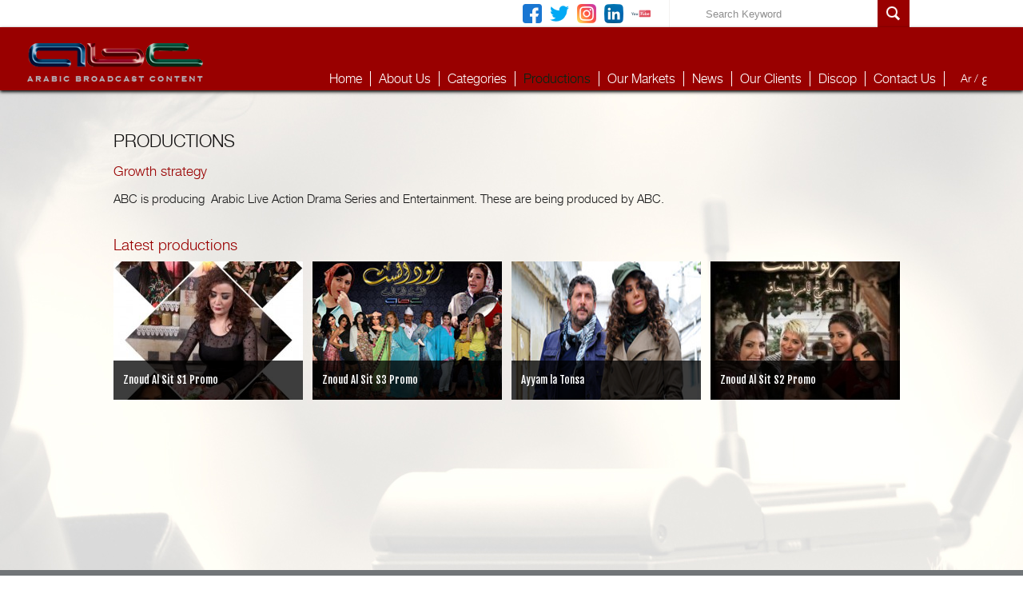

--- FILE ---
content_type: text/html; charset=UTF-8
request_url: https://www.abc-mediaent.com/productions
body_size: 5328
content:
<!DOCTYPE html>
<html>
<head>
<meta name="viewport" content="width=device-width,initial-scale=1,maximum-scale=1,user-scalable=no">
<meta http-equiv="X-UA-Compatible" content="IE=edge,chrome=1">
<meta name="HandheldFriendly" content="true">
<meta http-equiv="Content-Type" content="text/html; charset=utf-8" />
<title>ABC Arabic Broadcast Content Dubai</title>
<meta name="description" content="ABC Arabic Broadcast Content Dubai" />
<meta name="keywords" content="ABC Arabic Broadcast Content Dubai" />
<meta property="og:title" content="ABC Arabic Broadcast Content Dubai" /> 
<meta property="og:image" content="https://www.abc-mediaent.com/front/images/logo.png" /> 
<meta property="og:description" content="ABC Arabic Broadcast Content Dubai" /> 

<meta property="og:url" content="https://www.abc-mediaent.com/productions">
<link href='https://fonts.googleapis.com/css?family=Fjalla+One' rel='stylesheet' type='text/css'>
<link href='https://fonts.googleapis.com/css?family=Michroma' rel='stylesheet' type='text/css'>
<link rel='stylesheet' id='droidarabicnaskh-css' href="https://fonts.googleapis.com/earlyaccess/droidarabicnaskh?ver=4.0.1" type='text/css' media='all' />
<link rel='stylesheet' id='droidarabickufi-css' href="https://fonts.googleapis.com/earlyaccess/droidarabickufi?ver=4.0.1" type='text/css' media='all' />
<link rel="shortcut icon" href="https://www.abc-mediaent.com/front/images/favicon.ico" />
<link rel='stylesheet'  href="https://www.abc-mediaent.com/front/css/default.css" type='text/css'/>
<link rel='stylesheet'  href="https://www.abc-mediaent.com/front/css/css_en.css?v=2" type='text/css' />
<link rel='stylesheet'  href="https://www.abc-mediaent.com/front/css/responsive_en.css?v=2" type='text/css' />
<link rel='stylesheet'  href="https://www.abc-mediaent.com/front/slick/slick.css" type='text/css'/>
<!--<link rel='stylesheet'  href="< ?php echo base_url(); ?>fancybox/jquery.fancybox-1.3.4.css" type='text/css'/>-->
<link rel="stylesheet" href="https://www.abc-mediaent.com/front/css/jquery.fancybox.css?v=1">

<script src='https://www.google.com/recaptcha/api.js'></script>
</head>
<body >
<div class="container">
<div class="header_top">

<div class="centered relative nocentered">

<a href="https://www.abc-mediaent.com/ar/productions">
<div class='english_arabic d-none'>Ar / <span class='arabic_text'>ع</span>  </div>
</a><div class="header_top_right">
<a target="_blank" href="https://www.facebook.com/pages/ABC-Production-Distribution/295783157127719">
<img style="margin: 5px;" class="social " src="https://www.abc-mediaent.com/front/images/f1_t.png" />
</a>
<a target="_blank" href="https://twitter.com/ABCMedia11">
<img style="margin: 5px;" class="social " src="https://www.abc-mediaent.com/front/images/t1_t.png" />
</a>
<a target="_blank" href="https://www.instagram.com/abc_media_and_production/">
<img style="margin: 5px;" class="social " src="https://www.abc-mediaent.com/front/images/i1_t.png" />
</a>
<a target="_blank" href="https://ae.linkedin.com/in/abc-media-6a2b0a111">
<img style="margin: 5px;" class="social " src="https://www.abc-mediaent.com/front/images/l1_t.png" />
</a>
<a target="_blank" href="https://www.youtube.com/@ABC_Production_UAE">
<img style="margin: 5px;" class="social " src="https://www.abc-mediaent.com/front/images/y1_t.png" />
</a>
<div class="lignesearch">
<form method="GET" action="https://www.abc-mediaent.com/search">
<input type="text" class="input_search" name="keywords" placeholder="Search Keyword"  />
<input type="submit" class="submit_search" value=""/>
</form>
</div>
</div>
 

</div>

</div>
<div class="header_bottom">
    
<img class="icon_menu" onclick="slideMenu()" src="https://www.abc-mediaent.com/front/images/menu.png" />
<div class="centered">
<a href="https://www.abc-mediaent.com/home">
<img src="https://www.abc-mediaent.com/front/images/logo.png" />
</a>
<div class="menu">
<ul>
<li><a  class="menufirst " href="https://www.abc-mediaent.com/home">Home</a></li>
<li><a class="menufirst " href="https://www.abc-mediaent.com/aboutus">About Us</a></li>
<li class="menuresp"><a class="menufirst catc "  href="https://www.abc-mediaent.com/categories">Categories</a>

<div class="menuhover">
<div class="menuhover_bg">
<div class="menuhover_li"><a class="sub1" href="https://www.abc-mediaent.com/categories?cat=1">
<div class="imgsub">
<span class="imgsub_centered">
<img src="https://www.abc-mediaent.com/uploads/categories/42x35/movies.png" />
</span>
</div>
<span class="title_subimg">
Movies</span></a>
<div class="menuhover2">
<div class="menuhover_bg">
<div class="menuhover_li2 one "><a class="sub2" href="https://www.abc-mediaent.com/categories/sub/Movies/Turkish">Turkish</a>
<div class="menuhover3">
<div class="menuhover_bg">
<span class="menuhover_li3 one"><a class="sub3" href="https://www.abc-mediaent.com/categories/sub/Movies/Turkish/dubbed">Dubbed</a></span>
<span class="menuhover_li3"><a class="sub3" href="https://www.abc-mediaent.com/categories/sub/Movies/Turkish/subtitled">Subtitled</a></span>

</div>
</div>
</div>
<div class="menuhover_li2 "><a class="sub2" href="https://www.abc-mediaent.com/categories/sub/Movies/Western">Western</a>
<div class="menuhover3">
<div class="menuhover_bg">
<span class="menuhover_li3 one"><a class="sub3" href="https://www.abc-mediaent.com/categories/sub/Movies/Western/dubbed">Dubbed</a></span>
<span class="menuhover_li3"><a class="sub3" href="https://www.abc-mediaent.com/categories/sub/Movies/Western/subtitled">Subtitled</a></span>

</div>
</div>
</div>
<div class="menuhover_li2 "><a class="sub2" href="https://www.abc-mediaent.com/categories/sub/Movies/Hindi">Hindi</a>
<div class="menuhover3">
<div class="menuhover_bg">
<span class="menuhover_li3 one"><a class="sub3" href="https://www.abc-mediaent.com/categories/sub/Movies/Hindi/dubbed">Dubbed</a></span>
<span class="menuhover_li3"><a class="sub3" href="https://www.abc-mediaent.com/categories/sub/Movies/Hindi/subtitled">Subtitled</a></span>

</div>
</div>
</div>
</div>
</div>
</div>
<div class="menuhover_li"><a class="sub1" href="https://www.abc-mediaent.com/categories?cat=2">
<div class="imgsub">
<span class="imgsub_centered">
<img src="https://www.abc-mediaent.com/uploads/categories/42x35/series.png" />
</span>
</div>
<span class="title_subimg">
Series</span></a>
<div class="menuhover2">
<div class="menuhover_bg">
<div class="menuhover_li2 one "><a class="sub2" href="https://www.abc-mediaent.com/categories/sub/Series/turkish2">turkish</a>
<div class="menuhover3">
<div class="menuhover_bg">
<span class="menuhover_li3 one"><a class="sub3" href="https://www.abc-mediaent.com/categories/sub/Series/turkish2/dubbed">Dubbed</a></span>
<span class="menuhover_li3"><a class="sub3" href="https://www.abc-mediaent.com/categories/sub/Series/turkish2/subtitled">Subtitled</a></span>

</div>
</div>
</div>
<div class="menuhover_li2 "><a class="sub2" href="https://www.abc-mediaent.com/categories/sub/Series/Spanish">Spanish</a>
<div class="menuhover3">
<div class="menuhover_bg">
<span class="menuhover_li3 one"><a class="sub3" href="https://www.abc-mediaent.com/categories/sub/Series/Spanish/dubbed">Dubbed</a></span>
<span class="menuhover_li3"><a class="sub3" href="https://www.abc-mediaent.com/categories/sub/Series/Spanish/subtitled">Subtitled</a></span>

</div>
</div>
</div>
<div class="menuhover_li2 "><a class="sub2" href="https://www.abc-mediaent.com/categories/sub/Series/Italian">Italian</a>
<div class="menuhover3">
<div class="menuhover_bg">
<span class="menuhover_li3 one"><a class="sub3" href="https://www.abc-mediaent.com/categories/sub/Series/Italian/dubbed">Dubbed</a></span>
<span class="menuhover_li3"><a class="sub3" href="https://www.abc-mediaent.com/categories/sub/Series/Italian/subtitled">Subtitled</a></span>

</div>
</div>
</div>
<div class="menuhover_li2 "><a class="sub2" href="https://www.abc-mediaent.com/categories/sub/Series/Russian">Russian</a>
<div class="menuhover3">
<div class="menuhover_bg">
<span class="menuhover_li3 one"><a class="sub3" href="https://www.abc-mediaent.com/categories/sub/Series/Russian/dubbed">Dubbed</a></span>
<span class="menuhover_li3"><a class="sub3" href="https://www.abc-mediaent.com/categories/sub/Series/Russian/subtitled">Subtitled</a></span>

</div>
</div>
</div>
<div class="menuhover_li2 "><a class="sub2" href="https://www.abc-mediaent.com/categories/sub/Series/Colombian">Colombian</a>
<div class="menuhover3">
<div class="menuhover_bg">
<span class="menuhover_li3 one"><a class="sub3" href="https://www.abc-mediaent.com/categories/sub/Series/Colombian/dubbed">Dubbed</a></span>
<span class="menuhover_li3"><a class="sub3" href="https://www.abc-mediaent.com/categories/sub/Series/Colombian/subtitled">Subtitled</a></span>

</div>
</div>
</div>
<div class="menuhover_li2 "><a class="sub2" href="https://www.abc-mediaent.com/categories/sub/Series/Hindi1">Hindi</a>
<div class="menuhover3">
<div class="menuhover_bg">
<span class="menuhover_li3 one"><a class="sub3" href="https://www.abc-mediaent.com/categories/sub/Series/Hindi1/dubbed">Dubbed</a></span>
<span class="menuhover_li3"><a class="sub3" href="https://www.abc-mediaent.com/categories/sub/Series/Hindi1/subtitled">Subtitled</a></span>

</div>
</div>
</div>
<div class="menuhover_li2 "><a class="sub2" href="https://www.abc-mediaent.com/categories/sub/Series/Chinese">Chinese</a>
<div class="menuhover3">
<div class="menuhover_bg">
<span class="menuhover_li3 one"><a class="sub3" href="https://www.abc-mediaent.com/categories/sub/Series/Chinese/dubbed">Dubbed</a></span>
<span class="menuhover_li3"><a class="sub3" href="https://www.abc-mediaent.com/categories/sub/Series/Chinese/subtitled">Subtitled</a></span>

</div>
</div>
</div>
<div class="menuhover_li2 "><a class="sub2" href="https://www.abc-mediaent.com/categories/sub/Series/Brazilian">Brazilian</a>
<div class="menuhover3">
<div class="menuhover_bg">
<span class="menuhover_li3 one"><a class="sub3" href="https://www.abc-mediaent.com/categories/sub/Series/Brazilian/dubbed">Dubbed</a></span>
<span class="menuhover_li3"><a class="sub3" href="https://www.abc-mediaent.com/categories/sub/Series/Brazilian/subtitled">Subtitled</a></span>

</div>
</div>
</div>
<div class="menuhover_li2 "><a class="sub2" href="https://www.abc-mediaent.com/categories/sub/Series/Korian">Korian</a>
<div class="menuhover3">
<div class="menuhover_bg">
<span class="menuhover_li3 one"><a class="sub3" href="https://www.abc-mediaent.com/categories/sub/Series/Korian/dubbed">Dubbed</a></span>
<span class="menuhover_li3"><a class="sub3" href="https://www.abc-mediaent.com/categories/sub/Series/Korian/subtitled">Subtitled</a></span>

</div>
</div>
</div>
<div class="menuhover_li2 "><a class="sub2" href="https://www.abc-mediaent.com/categories/sub/Series/Animation">Animation</a>
<div class="menuhover3">
<div class="menuhover_bg">
<span class="menuhover_li3 one"><a class="sub3" href="https://www.abc-mediaent.com/categories/sub/Series/Animation/dubbed">Dubbed</a></span>
<span class="menuhover_li3"><a class="sub3" href="https://www.abc-mediaent.com/categories/sub/Series/Animation/subtitled">Subtitled</a></span>

</div>
</div>
</div>
<div class="menuhover_li2 "><a class="sub2" href="https://www.abc-mediaent.com/categories/sub/Series/Live-Action">Live Action</a>
<div class="menuhover3">
<div class="menuhover_bg">
<span class="menuhover_li3 one"><a class="sub3" href="https://www.abc-mediaent.com/categories/sub/Series/Live-Action/dubbed">Dubbed</a></span>
<span class="menuhover_li3"><a class="sub3" href="https://www.abc-mediaent.com/categories/sub/Series/Live-Action/subtitled">Subtitled</a></span>

</div>
</div>
</div>
</div>
</div>
</div>
<div class="menuhover_li"><a class="sub1" href="https://www.abc-mediaent.com/categories?cat=3">
<div class="imgsub">
<span class="imgsub_centered">
<img src="https://www.abc-mediaent.com/uploads/categories/42x35/animaiton.png" />
</span>
</div>
<span class="title_subimg">
Animation</span></a>
</div>
<div class="menuhover_li"><a class="sub1" href="https://www.abc-mediaent.com/categories?cat=4">
<div class="imgsub">
<span class="imgsub_centered">
</span>
</div>
<span class="title_subimg">
Other</span></a>
</div>
</div>
</div>

</li>
<li><a class="menufirst  active " href="https://www.abc-mediaent.com/productions">Productions</a></li>
<li class="relative_menu"><a class="menufirst " href="https://www.abc-mediaent.com/ourmarkets">Our Markets</a>
<div class="ourmarkets_abso">
<div class="ourmarkets_relative">
<a href="https://www.abc-mediaent.com/ourmarkets/details/Yemen">
<div class="ourmarkets_li">
<span class="ourmarkets_li_img">
<img src="https://www.abc-mediaent.com/uploads/ourmarkets/56x56/Yemen.png" />
</span>
<span class="ourmarkets_li_text">Yemen</span>
</div>
</a>
<a href="https://www.abc-mediaent.com/ourmarkets/details/Libya">
<div class="ourmarkets_li">
<span class="ourmarkets_li_img">
<img src="https://www.abc-mediaent.com/uploads/ourmarkets/56x56/Libya.png" />
</span>
<span class="ourmarkets_li_text">Libya</span>
</div>
</a>
<a href="https://www.abc-mediaent.com/ourmarkets/details/Turkey">
<div class="ourmarkets_li">
<span class="ourmarkets_li_img">
<img src="https://www.abc-mediaent.com/uploads/ourmarkets/56x56/Turkey.png" />
</span>
<span class="ourmarkets_li_text">Turkey</span>
</div>
</a>
<a href="https://www.abc-mediaent.com/ourmarkets/details/Europe-Union">
<div class="ourmarkets_li">
<span class="ourmarkets_li_img">
<img src="https://www.abc-mediaent.com/uploads/ourmarkets/56x56/Europe_Union.png" />
</span>
<span class="ourmarkets_li_text">Europe Union</span>
</div>
</a>
<a href="https://www.abc-mediaent.com/ourmarkets/details/U.S.A">
<div class="ourmarkets_li">
<span class="ourmarkets_li_img">
<img src="https://www.abc-mediaent.com/uploads/ourmarkets/56x56/USA.png" />
</span>
<span class="ourmarkets_li_text">U.S.A</span>
</div>
</a>
<a href="https://www.abc-mediaent.com/ourmarkets/details/India">
<div class="ourmarkets_li">
<span class="ourmarkets_li_img">
<img src="https://www.abc-mediaent.com/uploads/ourmarkets/56x56/India.png" />
</span>
<span class="ourmarkets_li_text">India</span>
</div>
</a>
<a href="https://www.abc-mediaent.com/ourmarkets/details/Russia">
<div class="ourmarkets_li">
<span class="ourmarkets_li_img">
<img src="https://www.abc-mediaent.com/uploads/ourmarkets/56x56/russia-flag-medium.jpg" />
</span>
<span class="ourmarkets_li_text">Russia</span>
</div>
</a>
<a href="https://www.abc-mediaent.com/ourmarkets/details/China">
<div class="ourmarkets_li">
<span class="ourmarkets_li_img">
<img src="https://www.abc-mediaent.com/uploads/ourmarkets/56x56/China.jpg" />
</span>
<span class="ourmarkets_li_text">China</span>
</div>
</a>
<a href="https://www.abc-mediaent.com/ourmarkets/details/Algeria">
<div class="ourmarkets_li">
<span class="ourmarkets_li_img">
<img src="https://www.abc-mediaent.com/uploads/ourmarkets/56x56/Algeria.jpg" />
</span>
<span class="ourmarkets_li_text">Algeria</span>
</div>
</a>
<a href="https://www.abc-mediaent.com/ourmarkets/details/Bahrain">
<div class="ourmarkets_li">
<span class="ourmarkets_li_img">
<img src="https://www.abc-mediaent.com/uploads/ourmarkets/56x56/Bahrain.jpg" />
</span>
<span class="ourmarkets_li_text">Bahrain</span>
</div>
</a>
<a href="https://www.abc-mediaent.com/ourmarkets/details/Egypt">
<div class="ourmarkets_li">
<span class="ourmarkets_li_img">
<img src="https://www.abc-mediaent.com/uploads/ourmarkets/56x56/Egypt.jpg" />
</span>
<span class="ourmarkets_li_text">Egypt</span>
</div>
</a>
<a href="https://www.abc-mediaent.com/ourmarkets/details/Jordan">
<div class="ourmarkets_li">
<span class="ourmarkets_li_img">
<img src="https://www.abc-mediaent.com/uploads/ourmarkets/56x56/Jordan.jpg" />
</span>
<span class="ourmarkets_li_text">Jordan</span>
</div>
</a>
<a href="https://www.abc-mediaent.com/ourmarkets/details/Kuwait">
<div class="ourmarkets_li">
<span class="ourmarkets_li_img">
<img src="https://www.abc-mediaent.com/uploads/ourmarkets/56x56/Kuwait.jpg" />
</span>
<span class="ourmarkets_li_text">Kuwait</span>
</div>
</a>
<a href="https://www.abc-mediaent.com/ourmarkets/details/Lebanon">
<div class="ourmarkets_li">
<span class="ourmarkets_li_img">
<img src="https://www.abc-mediaent.com/uploads/ourmarkets/56x56/lebanon.jpg" />
</span>
<span class="ourmarkets_li_text">Lebanon</span>
</div>
</a>
<a href="https://www.abc-mediaent.com/ourmarkets/details/Morocco">
<div class="ourmarkets_li">
<span class="ourmarkets_li_img">
<img src="https://www.abc-mediaent.com/uploads/ourmarkets/56x56/Morocco.jpg" />
</span>
<span class="ourmarkets_li_text">Morocco</span>
</div>
</a>
<a href="https://www.abc-mediaent.com/ourmarkets/details/Oman">
<div class="ourmarkets_li">
<span class="ourmarkets_li_img">
<img src="https://www.abc-mediaent.com/uploads/ourmarkets/56x56/Oman.jpg" />
</span>
<span class="ourmarkets_li_text">Oman</span>
</div>
</a>
<a href="https://www.abc-mediaent.com/ourmarkets/details/Palestine">
<div class="ourmarkets_li">
<span class="ourmarkets_li_img">
<img src="https://www.abc-mediaent.com/uploads/ourmarkets/56x56/Plaestine.jpg" />
</span>
<span class="ourmarkets_li_text">Palestine</span>
</div>
</a>
<a href="https://www.abc-mediaent.com/ourmarkets/details/Saudi-Arabia">
<div class="ourmarkets_li">
<span class="ourmarkets_li_img">
<img src="https://www.abc-mediaent.com/uploads/ourmarkets/56x56/SaudiArabia.jpg" />
</span>
<span class="ourmarkets_li_text">Saudi Arabia</span>
</div>
</a>
<a href="https://www.abc-mediaent.com/ourmarkets/details/Tunisia">
<div class="ourmarkets_li">
<span class="ourmarkets_li_img">
<img src="https://www.abc-mediaent.com/uploads/ourmarkets/56x56/Tunisia.jpg" />
</span>
<span class="ourmarkets_li_text">Tunisia</span>
</div>
</a>
<a href="https://www.abc-mediaent.com/ourmarkets/details/U.A.E">
<div class="ourmarkets_li">
<span class="ourmarkets_li_img">
<img src="https://www.abc-mediaent.com/uploads/ourmarkets/56x56/UAE.jpg" />
</span>
<span class="ourmarkets_li_text">U.A.E</span>
</div>
</a>
</div>
</div>
</li>
<li><a  class="menufirst " href="https://www.abc-mediaent.com/news">News</a></li>
<li><a  class="menufirst " href="https://www.abc-mediaent.com/clients">Our Clients</a></li>
<li class=" menuresp" ><a style="font-size:16px; " class=" " href="https://www.abc-mediaent.com/discop">Discop</a>
<div class="menuhover">
<div class="menuhover_bg">
<div class="discop_menuhover_li"><a class="sub1" href="https://www.abc-mediaent.com/discop/details/2018">
    
<span class="title_subimg">
Discop 2018</span></a>

</div>
<div class="discop_menuhover_li"><a class="sub1" href="https://www.abc-mediaent.com/discop/details/2017">
    
<span class="title_subimg">
Discop 2017</span></a>

</div>
</div>
</div>
</li>
<li><a  class="menufirst " href="https://www.abc-mediaent.com/contactus">Contact Us</a></li>
<li class="last">
<a href="https://www.abc-mediaent.com/ar/productions">
<div class='english_arabic'>Ar / <span class='arabic_text'>ع</span>  </div>
</a></li>

</ul>
</div>
</div>
</div>
<div class="menu_resp">
<ul>
<li><a  class="menufirst " href="https://www.abc-mediaent.com/home">Home</a></li>
<li><a class="menufirst " href="https://www.abc-mediaent.com/aboutus">About Us</a></li>
<li><a class="menufirst "  href="https://www.abc-mediaent.com/categories">Categories</a></li>
<li><a class="menufirst  active " href="https://www.abc-mediaent.com/productions">Productions</a></li>
<li><a class="menufirst " href="https://www.abc-mediaent.com/ourmarkets">Our Markets</a>
</li>
<li><a  class="menufirst " href="https://www.abc-mediaent.com/news">News</a></li>
<li><a  class="menufirst " href="https://www.abc-mediaent.com/clients">Our Clients</a></li>
<li class="last"><a  class="menufirst " href="https://www.abc-mediaent.com/contactus">Contact Us</a></li>
</ul>
</div><div class="productions">
<div class="centered">
<h1>PRODUCTIONS</h1>
<span class="ourmarkets_title">Growth strategy</span>
<div class="newproduction_desc">
<div>
	ABC is producing &nbsp;Arabic Live Action Drama Series and Entertainment. These are being produced by ABC.</div>
<div>
	&nbsp;</div></div>
<!--
<span class="ourmarkets_title">Under Production</span>
<div class="newproduction_desc two">
<div>

	Alvina Films, our associated company, will release their first 3D movie, &ldquo;Bo-Mamo&rdquo; soon, The events of the movie take place in an historical era,(the ice age).</div>

<div>

	&nbsp;</div>

<div>

	A number of renowned Bollywood&lsquo;s stars, artists and musicians will participate in this movie which is slated for International release in at least&nbsp;</div>

<div>

	four languages. We has retained the talent from a pool of winners of several International awards, from both Hollywood and Bollywood and the Internationally acclaimed musician, Aadesh Shiravastava has accepted the responsibility for the lyrics and music and effects of the movie.</div>

<div>

	&nbsp;</div>

<div>

	Following the release of the movie version, we will release an animation series of the same name.</div>

<div>

	&nbsp;</div></div>
-->
<!--
<div class="newproduction_right allwidt ">
<div class="newproduction_right_section">
<span class="ourmarkets_title">First Part</span>
<div class="newproduction_desc">
<div>

	Format: 3D</div>

<div>

	Number of episodes: 26</div>

<div>

	Duration: 13 minutes per episode</div>

<div>

	Available: September 2011</div></div>
</div>
<div class="newproduction_right_section two">
<span class="ourmarkets_title">Second Part</span>
<div class="newproduction_desc">
<div>

	Format: 3D</div>

<div>

	Number of episodes: 26</div>

<div>

	Duration: 13 minutes per episode</div>

<div>

	Available: July 2012</div>

<div>

	&nbsp;</div></div>
</div>
<div class="newproduction_right_section all">
<span class="ourmarkets_title">BO-Mamo</span>
<div class="newproduction_desc">
<div>
	Format: 3D</div>
<div>
	Running time: 90 minutes</div>
<div>
	Available: January 2012</div>
<div>
	&nbsp;</div></div>
</div>
</div>
-->

<div class="related_movies">
<div class="categories_ligne">
<h2>Latest productions</h2>
<div class="categories_slick">
<div>
<div class="categories_cadre">
<a href="https://www.abc-mediaent.com/categories/details/Znoud-AlSit">
<img src="https://www.abc-mediaent.com/uploads/movies/237x173/Screenshot_2021-05-27_130523.jpg" />
</a>
<div class="abso_spot">
<h4><a href="https://www.abc-mediaent.com/categories/details/Znoud-AlSit">Znoud Al Sit S1 Promo</a></h4>

</div>
</div>
</div>

<div>
<div class="categories_cadre">
<a href="https://www.abc-mediaent.com/categories/details/Znoud-Al-Sit-S3-Promo">
<img src="https://www.abc-mediaent.com/uploads/movies/237x173/21.jpg" />
</a>
<div class="abso_spot">
<h4><a href="https://www.abc-mediaent.com/categories/details/Znoud-Al-Sit-S3-Promo">Znoud Al Sit S3 Promo</a></h4>

</div>
</div>
</div>

<div>
<div class="categories_cadre">
<a href="https://www.abc-mediaent.com/categories/details/Ayyam-la-Tonsa">
<img src="https://www.abc-mediaent.com/uploads/movies/237x173/ayyam1.jpg" />
</a>
<div class="abso_spot">
<h4><a href="https://www.abc-mediaent.com/categories/details/Ayyam-la-Tonsa">Ayyam la Tonsa</a></h4>

</div>
</div>
</div>

<div>
<div class="categories_cadre">
<a href="https://www.abc-mediaent.com/categories/details/Znoud-Al-Sit-S2-Promo">
<img src="https://www.abc-mediaent.com/uploads/movies/237x173/80133_dreamboxcafe.com_1.jpg" />
</a>
<div class="abso_spot">
<h4><a href="https://www.abc-mediaent.com/categories/details/Znoud-Al-Sit-S2-Promo">Znoud Al Sit S2 Promo</a></h4>

</div>
</div>
</div>

</div>
</div>
</div>

</div>
</div><div class="footer_top">
<div class="centered">
<div class="footer_top_section one">
<h4>QUICK LINKS</h4>
<ul>
<li><a  href="https://www.abc-mediaent.com/home">Home</a></li>
<li><a  href="https://www.abc-mediaent.com/aboutus">About Us</a></li>
<li><a  class="active"  href="https://www.abc-mediaent.com/productions">Productions</a></li>
<li><a  href="https://www.abc-mediaent.com/ourmarkets">Our Markets</a></li>
<li><a  href="https://www.abc-mediaent.com/events">Events</a></li>
<li><a  href="https://www.abc-mediaent.com/press_releases">Press Releases</a></li>
<li><a  href="https://www.abc-mediaent.com/contactus">View All Contacts</a></li>
</ul>
</div>
<div class="footer_top_section two">
<h4>OUR CATEGORIES</h4>
<ul>
<li><a   href="https://www.abc-mediaent.com/categories?cat=1">Movies</a></li>
<li><a   href="https://www.abc-mediaent.com/categories?cat=2">Series</a></li>
<li><a   href="https://www.abc-mediaent.com/categories?cat=3">Animation</a></li>
<li><a   href="https://www.abc-mediaent.com/categories?cat=4">Other</a></li>
</ul>
</div>
<div class="footer_top_section three">
<h4>CONTACT FORM</h4>
<form id="contact-form3" method="post" action="https://www.abc-mediaent.com/contactus/submit">
<input type="hidden" name="country" />
<input type="hidden" name="mobile" />
<input type="hidden" name="city" />
<input type="hidden" name="fax" />
<div class="ligne_input">
<input type="text" class="input_footer fg" name="name" placeholder="Full name" />
<span class="form-error footer_form"  id="name-error"></span>
</div>
<div class="ligne_input">
<input type="text" class="input_footer fg" name="phone" placeholder="Phone" />
<span class="form-error footer_form"  id="phone-error"></span>
</div>
<div class="ligne_input">
<input type="text" class="input_footer fg" name="email" placeholder="E-mail" />
<span class="form-error footer_form"  id="email-error"></span>
</div>
<div class="ligne_input">
<select  class="input_footer select fg selectbox" name="subject">
<option value="">Subject</option>
<option value="Marketing & Distribution">Marketing & Distribution</option>
<option value="Production">Production</option>
<option value="Dubbing">Dubbing</option>
<option value="Subtitling">Subtitling</option>
<option value="Other">Other</option>
</select>
<span class="form-error footer_form"  id="subject-error"></span>
</div>
<div class="ligne_input">
<textarea class="input_footer textarea fg" name="message" placeholder="Message"></textarea>
<span class="form-error footer_form"  id="message-error"></span>
</div>
<input type="submit" class="submit_footer" value="SUBMIT" />
<div class="FormResult"></div>
</form>
</div>
<div class="footer_top_section four">
<h4>OUR OFFICE<div class="shareprint">
<a target="_blank" href="https://www.google.com.lb/maps/place/ABC+Marketing+%26+Distribution+FZ+LLC/@25.0432591,55.2210747,14z/data=!4m5!1m2!2m1!1sdubai,+abc+media!3m1!1s0x0000000000000000:0xf6c542b9917f5870">Share &nbsp;<img src="https://www.abc-mediaent.com/front/images/share.png" /></a>&nbsp;&nbsp;
<a target="_blank" href="https://www.abc-mediaent.com/uploads/map/Map.pdf">Print &nbsp;<img src="https://www.abc-mediaent.com/front/images/print.png" /></a>
</div>
</h4>
<div  class="map_footer">
<iframe src="                                    https://www.google.com/maps/embed?pb=!1m18!1m12!1m3!1d28917.834399274132!2d55.22107471904108!3d25.043259120308228!2m3!1f0!2f0!3f0!3m2!1i1024!2i768!4f13.1!3m3!1m2!1s0x0000000000000000%3A0xf6c542b9917f5870!2sABC+Marketing+%26+Distribution+FZ+LLC!5e0!3m2!1sen!2slb!4v1451572208208" width="100%" height="100%" frameborder="0" style="border:0"></iframe>
</div>

</div>

<div class="subscribe_box">
<div class="subscribe_box_section">
<h4>SUBSCRIBE TO NEWSLETTER</h4>
<form id="contact-form2" method="post" action="https://www.abc-mediaent.com/home/submitnewsletter">
<div class="section_newsletter">
<input type="text" class="input_subscribe" name="full_name" placeholder="FULL NAME" />
<span class="form-error"  id="full_name-error"></span>
</div>
<div class="section_newsletter two">
<input type="text" class="input_subscribe" name="email_n" placeholder="EMAIL ADDRESS " />
<input type="hidden" class="input_subscribe" name="f" placeholder="EMAIL ADDRESS " />
<div class="form-error"  id="email_n-error" style="min-height:35px"></div>
</div>
<div class="ligne_input">
<div
class="g-recaptcha"
data-sitekey="6Le_2xgUAAAAAEO4ieISxyQdpt-o5sbmMzpT2U-u"
data-callback="YourOnSubmitFn">
</div>
<span class="form-error"  id="g-recaptcha-response-error"></span>
<br />
</div>
<div><span class="form-error"  id="f-error"></span></div>
<input type="submit" class="submit_footer" value="SUBMIT" />
<div class="FormResult footernewsle"></div>
</form>
</div>
<div class="subscribe_box_section two">
<h4>CONTACT US</h4>
<div class="contact_newsl_l">
<p>
	Dubai Office Address<br />
	Suite 504, Building 4,Dubai</p>
<p>
	Studio City, P.O Box 502597, Dubai, U.A.E</p>
</div>
<div class="contact_newsl_l right">
<span class="phone_text_ar two">Tel:</span> <span class="phone_ar"><a href="tel:+971 4 435 6907">+971 4 435 6907</a></span><br />
<span class="phone_text_ar two">Fax:</span> <span class="phone_ar">+971 4 432 9283</span><br />
E-mail: <a href="/cdn-cgi/l/email-protection#aec7c0c8c1eecfcccd83c3cbcac7cfcbc0da80cdc1c3"><span class="__cf_email__" data-cfemail="e1888f878ea1808382cc8c84858880848f95cf828e8c">[email&#160;protected]</span> </a><br />
E-mail: <a href="/cdn-cgi/l/email-protection#4417212736213025363d04252627692921202d25212a306a272b29"><span class="__cf_email__" data-cfemail="792a1c1a0b1c0d180b0039181b1a54141c1d10181c170d571a1614">[email&#160;protected]</span> </a>

</div>
</div>
</div>
</div>
</div>
<div class="footer_middle">
<div class="centered">
<h4>JOIN THE TALK</h4>
<ul>
<a target="_blank" href="https://www.facebook.com/pages/ABC-Production-Distribution/295783157127719">
<li class="one">
<span class="social_t1">Like us on</span>
<span class="social_t2">Facebook</span>
</li>
</a>
<a target="_blank" href="https://twitter.com/ABCMedia11">
<li class="two">
<span class="social_t1">Follow us on</span>
<span class="social_t2">Twitter</span>
</li>
</a>
<a target="_blank" href="https://www.instagram.com/abc_media_and_production/">
<li class="three">
<span class="social_t1">Follow us on</span>
<span class="social_t2">Instagram</span>
</li>
</a>
<a target="_blank" href="https://ae.linkedin.com/in/abc-media-6a2b0a111">
<li class="four">
<span class="social_t1">Follow us on</span>
<span class="social_t2">LinkedIn</span>
</li>
</a>
<a target="_blank" href="https://www.youtube.com/@ABC_Production_UAE">
<li class="five">
<span class="social_t1">Follow us on</span>
<span class="social_t2">Youtube</span>
</li>
</a>
</ul>
</div>
</div>
<div class="footer_bottom">
<div class="centered">
<span class="allright">All rights are reserved abc media</span>
<!--
<span class="allright two">By <a href="http://www.dowgroup.com">Dow Group</a></span>
<span class="dow_responsibility">
< ?=lang('bears_dow')?>
 </span>
 -->
</div>

</div>
</div>
<!--<script  type="text/javascript" src="< ?=base_url()?>js/jquery-1.7.2.min.js"></script>-->
<script data-cfasync="false" src="/cdn-cgi/scripts/5c5dd728/cloudflare-static/email-decode.min.js"></script><script type="text/javascript" src="https://code.jquery.com/jquery-1.8.3.min.js"></script>
<script type="text/javascript" src="https://www.abc-mediaent.com/front/js/jquery.dow.resize.js"></script>
<script type="text/javascript" src="https://www.abc-mediaent.com/front/slick/slick.js"></script>
<script type="text/javascript" src="https://www.abc-mediaent.com/front/js/jquery.dow.form.validate.js"></script>

<script type="text/javascript" src="https://www.abc-mediaent.com/front/js/printarea.js"></script>
<script type="text/javascript" src="https://www.abc-mediaent.com/front/js/slick_en.js?v=1"></script>
<script type="text/javascript" src="https://www.abc-mediaent.com/front/js/script.js"></script>
<script type="text/javascript" src="https://www.abc-mediaent.com/front/js/jquery.fancybox.min.js"></script>
<!--<script type="text/javascript" src="< ?php echo base_url(); ?>fancybox/jquery.fancybox-1.3.4.pack.js"></script>-->


<script defer src="https://static.cloudflareinsights.com/beacon.min.js/vcd15cbe7772f49c399c6a5babf22c1241717689176015" integrity="sha512-ZpsOmlRQV6y907TI0dKBHq9Md29nnaEIPlkf84rnaERnq6zvWvPUqr2ft8M1aS28oN72PdrCzSjY4U6VaAw1EQ==" data-cf-beacon='{"version":"2024.11.0","token":"cd0806330d6548b082fc9c32e556f963","r":1,"server_timing":{"name":{"cfCacheStatus":true,"cfEdge":true,"cfExtPri":true,"cfL4":true,"cfOrigin":true,"cfSpeedBrain":true},"location_startswith":null}}' crossorigin="anonymous"></script>
</body>
</html>

--- FILE ---
content_type: text/html; charset=utf-8
request_url: https://www.google.com/recaptcha/api2/anchor?ar=1&k=6Le_2xgUAAAAAEO4ieISxyQdpt-o5sbmMzpT2U-u&co=aHR0cHM6Ly93d3cuYWJjLW1lZGlhZW50LmNvbTo0NDM.&hl=en&v=PoyoqOPhxBO7pBk68S4YbpHZ&size=normal&anchor-ms=20000&execute-ms=30000&cb=tisosew5unll
body_size: 49417
content:
<!DOCTYPE HTML><html dir="ltr" lang="en"><head><meta http-equiv="Content-Type" content="text/html; charset=UTF-8">
<meta http-equiv="X-UA-Compatible" content="IE=edge">
<title>reCAPTCHA</title>
<style type="text/css">
/* cyrillic-ext */
@font-face {
  font-family: 'Roboto';
  font-style: normal;
  font-weight: 400;
  font-stretch: 100%;
  src: url(//fonts.gstatic.com/s/roboto/v48/KFO7CnqEu92Fr1ME7kSn66aGLdTylUAMa3GUBHMdazTgWw.woff2) format('woff2');
  unicode-range: U+0460-052F, U+1C80-1C8A, U+20B4, U+2DE0-2DFF, U+A640-A69F, U+FE2E-FE2F;
}
/* cyrillic */
@font-face {
  font-family: 'Roboto';
  font-style: normal;
  font-weight: 400;
  font-stretch: 100%;
  src: url(//fonts.gstatic.com/s/roboto/v48/KFO7CnqEu92Fr1ME7kSn66aGLdTylUAMa3iUBHMdazTgWw.woff2) format('woff2');
  unicode-range: U+0301, U+0400-045F, U+0490-0491, U+04B0-04B1, U+2116;
}
/* greek-ext */
@font-face {
  font-family: 'Roboto';
  font-style: normal;
  font-weight: 400;
  font-stretch: 100%;
  src: url(//fonts.gstatic.com/s/roboto/v48/KFO7CnqEu92Fr1ME7kSn66aGLdTylUAMa3CUBHMdazTgWw.woff2) format('woff2');
  unicode-range: U+1F00-1FFF;
}
/* greek */
@font-face {
  font-family: 'Roboto';
  font-style: normal;
  font-weight: 400;
  font-stretch: 100%;
  src: url(//fonts.gstatic.com/s/roboto/v48/KFO7CnqEu92Fr1ME7kSn66aGLdTylUAMa3-UBHMdazTgWw.woff2) format('woff2');
  unicode-range: U+0370-0377, U+037A-037F, U+0384-038A, U+038C, U+038E-03A1, U+03A3-03FF;
}
/* math */
@font-face {
  font-family: 'Roboto';
  font-style: normal;
  font-weight: 400;
  font-stretch: 100%;
  src: url(//fonts.gstatic.com/s/roboto/v48/KFO7CnqEu92Fr1ME7kSn66aGLdTylUAMawCUBHMdazTgWw.woff2) format('woff2');
  unicode-range: U+0302-0303, U+0305, U+0307-0308, U+0310, U+0312, U+0315, U+031A, U+0326-0327, U+032C, U+032F-0330, U+0332-0333, U+0338, U+033A, U+0346, U+034D, U+0391-03A1, U+03A3-03A9, U+03B1-03C9, U+03D1, U+03D5-03D6, U+03F0-03F1, U+03F4-03F5, U+2016-2017, U+2034-2038, U+203C, U+2040, U+2043, U+2047, U+2050, U+2057, U+205F, U+2070-2071, U+2074-208E, U+2090-209C, U+20D0-20DC, U+20E1, U+20E5-20EF, U+2100-2112, U+2114-2115, U+2117-2121, U+2123-214F, U+2190, U+2192, U+2194-21AE, U+21B0-21E5, U+21F1-21F2, U+21F4-2211, U+2213-2214, U+2216-22FF, U+2308-230B, U+2310, U+2319, U+231C-2321, U+2336-237A, U+237C, U+2395, U+239B-23B7, U+23D0, U+23DC-23E1, U+2474-2475, U+25AF, U+25B3, U+25B7, U+25BD, U+25C1, U+25CA, U+25CC, U+25FB, U+266D-266F, U+27C0-27FF, U+2900-2AFF, U+2B0E-2B11, U+2B30-2B4C, U+2BFE, U+3030, U+FF5B, U+FF5D, U+1D400-1D7FF, U+1EE00-1EEFF;
}
/* symbols */
@font-face {
  font-family: 'Roboto';
  font-style: normal;
  font-weight: 400;
  font-stretch: 100%;
  src: url(//fonts.gstatic.com/s/roboto/v48/KFO7CnqEu92Fr1ME7kSn66aGLdTylUAMaxKUBHMdazTgWw.woff2) format('woff2');
  unicode-range: U+0001-000C, U+000E-001F, U+007F-009F, U+20DD-20E0, U+20E2-20E4, U+2150-218F, U+2190, U+2192, U+2194-2199, U+21AF, U+21E6-21F0, U+21F3, U+2218-2219, U+2299, U+22C4-22C6, U+2300-243F, U+2440-244A, U+2460-24FF, U+25A0-27BF, U+2800-28FF, U+2921-2922, U+2981, U+29BF, U+29EB, U+2B00-2BFF, U+4DC0-4DFF, U+FFF9-FFFB, U+10140-1018E, U+10190-1019C, U+101A0, U+101D0-101FD, U+102E0-102FB, U+10E60-10E7E, U+1D2C0-1D2D3, U+1D2E0-1D37F, U+1F000-1F0FF, U+1F100-1F1AD, U+1F1E6-1F1FF, U+1F30D-1F30F, U+1F315, U+1F31C, U+1F31E, U+1F320-1F32C, U+1F336, U+1F378, U+1F37D, U+1F382, U+1F393-1F39F, U+1F3A7-1F3A8, U+1F3AC-1F3AF, U+1F3C2, U+1F3C4-1F3C6, U+1F3CA-1F3CE, U+1F3D4-1F3E0, U+1F3ED, U+1F3F1-1F3F3, U+1F3F5-1F3F7, U+1F408, U+1F415, U+1F41F, U+1F426, U+1F43F, U+1F441-1F442, U+1F444, U+1F446-1F449, U+1F44C-1F44E, U+1F453, U+1F46A, U+1F47D, U+1F4A3, U+1F4B0, U+1F4B3, U+1F4B9, U+1F4BB, U+1F4BF, U+1F4C8-1F4CB, U+1F4D6, U+1F4DA, U+1F4DF, U+1F4E3-1F4E6, U+1F4EA-1F4ED, U+1F4F7, U+1F4F9-1F4FB, U+1F4FD-1F4FE, U+1F503, U+1F507-1F50B, U+1F50D, U+1F512-1F513, U+1F53E-1F54A, U+1F54F-1F5FA, U+1F610, U+1F650-1F67F, U+1F687, U+1F68D, U+1F691, U+1F694, U+1F698, U+1F6AD, U+1F6B2, U+1F6B9-1F6BA, U+1F6BC, U+1F6C6-1F6CF, U+1F6D3-1F6D7, U+1F6E0-1F6EA, U+1F6F0-1F6F3, U+1F6F7-1F6FC, U+1F700-1F7FF, U+1F800-1F80B, U+1F810-1F847, U+1F850-1F859, U+1F860-1F887, U+1F890-1F8AD, U+1F8B0-1F8BB, U+1F8C0-1F8C1, U+1F900-1F90B, U+1F93B, U+1F946, U+1F984, U+1F996, U+1F9E9, U+1FA00-1FA6F, U+1FA70-1FA7C, U+1FA80-1FA89, U+1FA8F-1FAC6, U+1FACE-1FADC, U+1FADF-1FAE9, U+1FAF0-1FAF8, U+1FB00-1FBFF;
}
/* vietnamese */
@font-face {
  font-family: 'Roboto';
  font-style: normal;
  font-weight: 400;
  font-stretch: 100%;
  src: url(//fonts.gstatic.com/s/roboto/v48/KFO7CnqEu92Fr1ME7kSn66aGLdTylUAMa3OUBHMdazTgWw.woff2) format('woff2');
  unicode-range: U+0102-0103, U+0110-0111, U+0128-0129, U+0168-0169, U+01A0-01A1, U+01AF-01B0, U+0300-0301, U+0303-0304, U+0308-0309, U+0323, U+0329, U+1EA0-1EF9, U+20AB;
}
/* latin-ext */
@font-face {
  font-family: 'Roboto';
  font-style: normal;
  font-weight: 400;
  font-stretch: 100%;
  src: url(//fonts.gstatic.com/s/roboto/v48/KFO7CnqEu92Fr1ME7kSn66aGLdTylUAMa3KUBHMdazTgWw.woff2) format('woff2');
  unicode-range: U+0100-02BA, U+02BD-02C5, U+02C7-02CC, U+02CE-02D7, U+02DD-02FF, U+0304, U+0308, U+0329, U+1D00-1DBF, U+1E00-1E9F, U+1EF2-1EFF, U+2020, U+20A0-20AB, U+20AD-20C0, U+2113, U+2C60-2C7F, U+A720-A7FF;
}
/* latin */
@font-face {
  font-family: 'Roboto';
  font-style: normal;
  font-weight: 400;
  font-stretch: 100%;
  src: url(//fonts.gstatic.com/s/roboto/v48/KFO7CnqEu92Fr1ME7kSn66aGLdTylUAMa3yUBHMdazQ.woff2) format('woff2');
  unicode-range: U+0000-00FF, U+0131, U+0152-0153, U+02BB-02BC, U+02C6, U+02DA, U+02DC, U+0304, U+0308, U+0329, U+2000-206F, U+20AC, U+2122, U+2191, U+2193, U+2212, U+2215, U+FEFF, U+FFFD;
}
/* cyrillic-ext */
@font-face {
  font-family: 'Roboto';
  font-style: normal;
  font-weight: 500;
  font-stretch: 100%;
  src: url(//fonts.gstatic.com/s/roboto/v48/KFO7CnqEu92Fr1ME7kSn66aGLdTylUAMa3GUBHMdazTgWw.woff2) format('woff2');
  unicode-range: U+0460-052F, U+1C80-1C8A, U+20B4, U+2DE0-2DFF, U+A640-A69F, U+FE2E-FE2F;
}
/* cyrillic */
@font-face {
  font-family: 'Roboto';
  font-style: normal;
  font-weight: 500;
  font-stretch: 100%;
  src: url(//fonts.gstatic.com/s/roboto/v48/KFO7CnqEu92Fr1ME7kSn66aGLdTylUAMa3iUBHMdazTgWw.woff2) format('woff2');
  unicode-range: U+0301, U+0400-045F, U+0490-0491, U+04B0-04B1, U+2116;
}
/* greek-ext */
@font-face {
  font-family: 'Roboto';
  font-style: normal;
  font-weight: 500;
  font-stretch: 100%;
  src: url(//fonts.gstatic.com/s/roboto/v48/KFO7CnqEu92Fr1ME7kSn66aGLdTylUAMa3CUBHMdazTgWw.woff2) format('woff2');
  unicode-range: U+1F00-1FFF;
}
/* greek */
@font-face {
  font-family: 'Roboto';
  font-style: normal;
  font-weight: 500;
  font-stretch: 100%;
  src: url(//fonts.gstatic.com/s/roboto/v48/KFO7CnqEu92Fr1ME7kSn66aGLdTylUAMa3-UBHMdazTgWw.woff2) format('woff2');
  unicode-range: U+0370-0377, U+037A-037F, U+0384-038A, U+038C, U+038E-03A1, U+03A3-03FF;
}
/* math */
@font-face {
  font-family: 'Roboto';
  font-style: normal;
  font-weight: 500;
  font-stretch: 100%;
  src: url(//fonts.gstatic.com/s/roboto/v48/KFO7CnqEu92Fr1ME7kSn66aGLdTylUAMawCUBHMdazTgWw.woff2) format('woff2');
  unicode-range: U+0302-0303, U+0305, U+0307-0308, U+0310, U+0312, U+0315, U+031A, U+0326-0327, U+032C, U+032F-0330, U+0332-0333, U+0338, U+033A, U+0346, U+034D, U+0391-03A1, U+03A3-03A9, U+03B1-03C9, U+03D1, U+03D5-03D6, U+03F0-03F1, U+03F4-03F5, U+2016-2017, U+2034-2038, U+203C, U+2040, U+2043, U+2047, U+2050, U+2057, U+205F, U+2070-2071, U+2074-208E, U+2090-209C, U+20D0-20DC, U+20E1, U+20E5-20EF, U+2100-2112, U+2114-2115, U+2117-2121, U+2123-214F, U+2190, U+2192, U+2194-21AE, U+21B0-21E5, U+21F1-21F2, U+21F4-2211, U+2213-2214, U+2216-22FF, U+2308-230B, U+2310, U+2319, U+231C-2321, U+2336-237A, U+237C, U+2395, U+239B-23B7, U+23D0, U+23DC-23E1, U+2474-2475, U+25AF, U+25B3, U+25B7, U+25BD, U+25C1, U+25CA, U+25CC, U+25FB, U+266D-266F, U+27C0-27FF, U+2900-2AFF, U+2B0E-2B11, U+2B30-2B4C, U+2BFE, U+3030, U+FF5B, U+FF5D, U+1D400-1D7FF, U+1EE00-1EEFF;
}
/* symbols */
@font-face {
  font-family: 'Roboto';
  font-style: normal;
  font-weight: 500;
  font-stretch: 100%;
  src: url(//fonts.gstatic.com/s/roboto/v48/KFO7CnqEu92Fr1ME7kSn66aGLdTylUAMaxKUBHMdazTgWw.woff2) format('woff2');
  unicode-range: U+0001-000C, U+000E-001F, U+007F-009F, U+20DD-20E0, U+20E2-20E4, U+2150-218F, U+2190, U+2192, U+2194-2199, U+21AF, U+21E6-21F0, U+21F3, U+2218-2219, U+2299, U+22C4-22C6, U+2300-243F, U+2440-244A, U+2460-24FF, U+25A0-27BF, U+2800-28FF, U+2921-2922, U+2981, U+29BF, U+29EB, U+2B00-2BFF, U+4DC0-4DFF, U+FFF9-FFFB, U+10140-1018E, U+10190-1019C, U+101A0, U+101D0-101FD, U+102E0-102FB, U+10E60-10E7E, U+1D2C0-1D2D3, U+1D2E0-1D37F, U+1F000-1F0FF, U+1F100-1F1AD, U+1F1E6-1F1FF, U+1F30D-1F30F, U+1F315, U+1F31C, U+1F31E, U+1F320-1F32C, U+1F336, U+1F378, U+1F37D, U+1F382, U+1F393-1F39F, U+1F3A7-1F3A8, U+1F3AC-1F3AF, U+1F3C2, U+1F3C4-1F3C6, U+1F3CA-1F3CE, U+1F3D4-1F3E0, U+1F3ED, U+1F3F1-1F3F3, U+1F3F5-1F3F7, U+1F408, U+1F415, U+1F41F, U+1F426, U+1F43F, U+1F441-1F442, U+1F444, U+1F446-1F449, U+1F44C-1F44E, U+1F453, U+1F46A, U+1F47D, U+1F4A3, U+1F4B0, U+1F4B3, U+1F4B9, U+1F4BB, U+1F4BF, U+1F4C8-1F4CB, U+1F4D6, U+1F4DA, U+1F4DF, U+1F4E3-1F4E6, U+1F4EA-1F4ED, U+1F4F7, U+1F4F9-1F4FB, U+1F4FD-1F4FE, U+1F503, U+1F507-1F50B, U+1F50D, U+1F512-1F513, U+1F53E-1F54A, U+1F54F-1F5FA, U+1F610, U+1F650-1F67F, U+1F687, U+1F68D, U+1F691, U+1F694, U+1F698, U+1F6AD, U+1F6B2, U+1F6B9-1F6BA, U+1F6BC, U+1F6C6-1F6CF, U+1F6D3-1F6D7, U+1F6E0-1F6EA, U+1F6F0-1F6F3, U+1F6F7-1F6FC, U+1F700-1F7FF, U+1F800-1F80B, U+1F810-1F847, U+1F850-1F859, U+1F860-1F887, U+1F890-1F8AD, U+1F8B0-1F8BB, U+1F8C0-1F8C1, U+1F900-1F90B, U+1F93B, U+1F946, U+1F984, U+1F996, U+1F9E9, U+1FA00-1FA6F, U+1FA70-1FA7C, U+1FA80-1FA89, U+1FA8F-1FAC6, U+1FACE-1FADC, U+1FADF-1FAE9, U+1FAF0-1FAF8, U+1FB00-1FBFF;
}
/* vietnamese */
@font-face {
  font-family: 'Roboto';
  font-style: normal;
  font-weight: 500;
  font-stretch: 100%;
  src: url(//fonts.gstatic.com/s/roboto/v48/KFO7CnqEu92Fr1ME7kSn66aGLdTylUAMa3OUBHMdazTgWw.woff2) format('woff2');
  unicode-range: U+0102-0103, U+0110-0111, U+0128-0129, U+0168-0169, U+01A0-01A1, U+01AF-01B0, U+0300-0301, U+0303-0304, U+0308-0309, U+0323, U+0329, U+1EA0-1EF9, U+20AB;
}
/* latin-ext */
@font-face {
  font-family: 'Roboto';
  font-style: normal;
  font-weight: 500;
  font-stretch: 100%;
  src: url(//fonts.gstatic.com/s/roboto/v48/KFO7CnqEu92Fr1ME7kSn66aGLdTylUAMa3KUBHMdazTgWw.woff2) format('woff2');
  unicode-range: U+0100-02BA, U+02BD-02C5, U+02C7-02CC, U+02CE-02D7, U+02DD-02FF, U+0304, U+0308, U+0329, U+1D00-1DBF, U+1E00-1E9F, U+1EF2-1EFF, U+2020, U+20A0-20AB, U+20AD-20C0, U+2113, U+2C60-2C7F, U+A720-A7FF;
}
/* latin */
@font-face {
  font-family: 'Roboto';
  font-style: normal;
  font-weight: 500;
  font-stretch: 100%;
  src: url(//fonts.gstatic.com/s/roboto/v48/KFO7CnqEu92Fr1ME7kSn66aGLdTylUAMa3yUBHMdazQ.woff2) format('woff2');
  unicode-range: U+0000-00FF, U+0131, U+0152-0153, U+02BB-02BC, U+02C6, U+02DA, U+02DC, U+0304, U+0308, U+0329, U+2000-206F, U+20AC, U+2122, U+2191, U+2193, U+2212, U+2215, U+FEFF, U+FFFD;
}
/* cyrillic-ext */
@font-face {
  font-family: 'Roboto';
  font-style: normal;
  font-weight: 900;
  font-stretch: 100%;
  src: url(//fonts.gstatic.com/s/roboto/v48/KFO7CnqEu92Fr1ME7kSn66aGLdTylUAMa3GUBHMdazTgWw.woff2) format('woff2');
  unicode-range: U+0460-052F, U+1C80-1C8A, U+20B4, U+2DE0-2DFF, U+A640-A69F, U+FE2E-FE2F;
}
/* cyrillic */
@font-face {
  font-family: 'Roboto';
  font-style: normal;
  font-weight: 900;
  font-stretch: 100%;
  src: url(//fonts.gstatic.com/s/roboto/v48/KFO7CnqEu92Fr1ME7kSn66aGLdTylUAMa3iUBHMdazTgWw.woff2) format('woff2');
  unicode-range: U+0301, U+0400-045F, U+0490-0491, U+04B0-04B1, U+2116;
}
/* greek-ext */
@font-face {
  font-family: 'Roboto';
  font-style: normal;
  font-weight: 900;
  font-stretch: 100%;
  src: url(//fonts.gstatic.com/s/roboto/v48/KFO7CnqEu92Fr1ME7kSn66aGLdTylUAMa3CUBHMdazTgWw.woff2) format('woff2');
  unicode-range: U+1F00-1FFF;
}
/* greek */
@font-face {
  font-family: 'Roboto';
  font-style: normal;
  font-weight: 900;
  font-stretch: 100%;
  src: url(//fonts.gstatic.com/s/roboto/v48/KFO7CnqEu92Fr1ME7kSn66aGLdTylUAMa3-UBHMdazTgWw.woff2) format('woff2');
  unicode-range: U+0370-0377, U+037A-037F, U+0384-038A, U+038C, U+038E-03A1, U+03A3-03FF;
}
/* math */
@font-face {
  font-family: 'Roboto';
  font-style: normal;
  font-weight: 900;
  font-stretch: 100%;
  src: url(//fonts.gstatic.com/s/roboto/v48/KFO7CnqEu92Fr1ME7kSn66aGLdTylUAMawCUBHMdazTgWw.woff2) format('woff2');
  unicode-range: U+0302-0303, U+0305, U+0307-0308, U+0310, U+0312, U+0315, U+031A, U+0326-0327, U+032C, U+032F-0330, U+0332-0333, U+0338, U+033A, U+0346, U+034D, U+0391-03A1, U+03A3-03A9, U+03B1-03C9, U+03D1, U+03D5-03D6, U+03F0-03F1, U+03F4-03F5, U+2016-2017, U+2034-2038, U+203C, U+2040, U+2043, U+2047, U+2050, U+2057, U+205F, U+2070-2071, U+2074-208E, U+2090-209C, U+20D0-20DC, U+20E1, U+20E5-20EF, U+2100-2112, U+2114-2115, U+2117-2121, U+2123-214F, U+2190, U+2192, U+2194-21AE, U+21B0-21E5, U+21F1-21F2, U+21F4-2211, U+2213-2214, U+2216-22FF, U+2308-230B, U+2310, U+2319, U+231C-2321, U+2336-237A, U+237C, U+2395, U+239B-23B7, U+23D0, U+23DC-23E1, U+2474-2475, U+25AF, U+25B3, U+25B7, U+25BD, U+25C1, U+25CA, U+25CC, U+25FB, U+266D-266F, U+27C0-27FF, U+2900-2AFF, U+2B0E-2B11, U+2B30-2B4C, U+2BFE, U+3030, U+FF5B, U+FF5D, U+1D400-1D7FF, U+1EE00-1EEFF;
}
/* symbols */
@font-face {
  font-family: 'Roboto';
  font-style: normal;
  font-weight: 900;
  font-stretch: 100%;
  src: url(//fonts.gstatic.com/s/roboto/v48/KFO7CnqEu92Fr1ME7kSn66aGLdTylUAMaxKUBHMdazTgWw.woff2) format('woff2');
  unicode-range: U+0001-000C, U+000E-001F, U+007F-009F, U+20DD-20E0, U+20E2-20E4, U+2150-218F, U+2190, U+2192, U+2194-2199, U+21AF, U+21E6-21F0, U+21F3, U+2218-2219, U+2299, U+22C4-22C6, U+2300-243F, U+2440-244A, U+2460-24FF, U+25A0-27BF, U+2800-28FF, U+2921-2922, U+2981, U+29BF, U+29EB, U+2B00-2BFF, U+4DC0-4DFF, U+FFF9-FFFB, U+10140-1018E, U+10190-1019C, U+101A0, U+101D0-101FD, U+102E0-102FB, U+10E60-10E7E, U+1D2C0-1D2D3, U+1D2E0-1D37F, U+1F000-1F0FF, U+1F100-1F1AD, U+1F1E6-1F1FF, U+1F30D-1F30F, U+1F315, U+1F31C, U+1F31E, U+1F320-1F32C, U+1F336, U+1F378, U+1F37D, U+1F382, U+1F393-1F39F, U+1F3A7-1F3A8, U+1F3AC-1F3AF, U+1F3C2, U+1F3C4-1F3C6, U+1F3CA-1F3CE, U+1F3D4-1F3E0, U+1F3ED, U+1F3F1-1F3F3, U+1F3F5-1F3F7, U+1F408, U+1F415, U+1F41F, U+1F426, U+1F43F, U+1F441-1F442, U+1F444, U+1F446-1F449, U+1F44C-1F44E, U+1F453, U+1F46A, U+1F47D, U+1F4A3, U+1F4B0, U+1F4B3, U+1F4B9, U+1F4BB, U+1F4BF, U+1F4C8-1F4CB, U+1F4D6, U+1F4DA, U+1F4DF, U+1F4E3-1F4E6, U+1F4EA-1F4ED, U+1F4F7, U+1F4F9-1F4FB, U+1F4FD-1F4FE, U+1F503, U+1F507-1F50B, U+1F50D, U+1F512-1F513, U+1F53E-1F54A, U+1F54F-1F5FA, U+1F610, U+1F650-1F67F, U+1F687, U+1F68D, U+1F691, U+1F694, U+1F698, U+1F6AD, U+1F6B2, U+1F6B9-1F6BA, U+1F6BC, U+1F6C6-1F6CF, U+1F6D3-1F6D7, U+1F6E0-1F6EA, U+1F6F0-1F6F3, U+1F6F7-1F6FC, U+1F700-1F7FF, U+1F800-1F80B, U+1F810-1F847, U+1F850-1F859, U+1F860-1F887, U+1F890-1F8AD, U+1F8B0-1F8BB, U+1F8C0-1F8C1, U+1F900-1F90B, U+1F93B, U+1F946, U+1F984, U+1F996, U+1F9E9, U+1FA00-1FA6F, U+1FA70-1FA7C, U+1FA80-1FA89, U+1FA8F-1FAC6, U+1FACE-1FADC, U+1FADF-1FAE9, U+1FAF0-1FAF8, U+1FB00-1FBFF;
}
/* vietnamese */
@font-face {
  font-family: 'Roboto';
  font-style: normal;
  font-weight: 900;
  font-stretch: 100%;
  src: url(//fonts.gstatic.com/s/roboto/v48/KFO7CnqEu92Fr1ME7kSn66aGLdTylUAMa3OUBHMdazTgWw.woff2) format('woff2');
  unicode-range: U+0102-0103, U+0110-0111, U+0128-0129, U+0168-0169, U+01A0-01A1, U+01AF-01B0, U+0300-0301, U+0303-0304, U+0308-0309, U+0323, U+0329, U+1EA0-1EF9, U+20AB;
}
/* latin-ext */
@font-face {
  font-family: 'Roboto';
  font-style: normal;
  font-weight: 900;
  font-stretch: 100%;
  src: url(//fonts.gstatic.com/s/roboto/v48/KFO7CnqEu92Fr1ME7kSn66aGLdTylUAMa3KUBHMdazTgWw.woff2) format('woff2');
  unicode-range: U+0100-02BA, U+02BD-02C5, U+02C7-02CC, U+02CE-02D7, U+02DD-02FF, U+0304, U+0308, U+0329, U+1D00-1DBF, U+1E00-1E9F, U+1EF2-1EFF, U+2020, U+20A0-20AB, U+20AD-20C0, U+2113, U+2C60-2C7F, U+A720-A7FF;
}
/* latin */
@font-face {
  font-family: 'Roboto';
  font-style: normal;
  font-weight: 900;
  font-stretch: 100%;
  src: url(//fonts.gstatic.com/s/roboto/v48/KFO7CnqEu92Fr1ME7kSn66aGLdTylUAMa3yUBHMdazQ.woff2) format('woff2');
  unicode-range: U+0000-00FF, U+0131, U+0152-0153, U+02BB-02BC, U+02C6, U+02DA, U+02DC, U+0304, U+0308, U+0329, U+2000-206F, U+20AC, U+2122, U+2191, U+2193, U+2212, U+2215, U+FEFF, U+FFFD;
}

</style>
<link rel="stylesheet" type="text/css" href="https://www.gstatic.com/recaptcha/releases/PoyoqOPhxBO7pBk68S4YbpHZ/styles__ltr.css">
<script nonce="cn2U5CikWtVRdhZYAwhbCA" type="text/javascript">window['__recaptcha_api'] = 'https://www.google.com/recaptcha/api2/';</script>
<script type="text/javascript" src="https://www.gstatic.com/recaptcha/releases/PoyoqOPhxBO7pBk68S4YbpHZ/recaptcha__en.js" nonce="cn2U5CikWtVRdhZYAwhbCA">
      
    </script></head>
<body><div id="rc-anchor-alert" class="rc-anchor-alert"></div>
<input type="hidden" id="recaptcha-token" value="[base64]">
<script type="text/javascript" nonce="cn2U5CikWtVRdhZYAwhbCA">
      recaptcha.anchor.Main.init("[\x22ainput\x22,[\x22bgdata\x22,\x22\x22,\[base64]/[base64]/[base64]/[base64]/cjw8ejpyPj4+eil9Y2F0Y2gobCl7dGhyb3cgbDt9fSxIPWZ1bmN0aW9uKHcsdCx6KXtpZih3PT0xOTR8fHc9PTIwOCl0LnZbd10/dC52W3ddLmNvbmNhdCh6KTp0LnZbd109b2Yoeix0KTtlbHNle2lmKHQuYkImJnchPTMxNylyZXR1cm47dz09NjZ8fHc9PTEyMnx8dz09NDcwfHx3PT00NHx8dz09NDE2fHx3PT0zOTd8fHc9PTQyMXx8dz09Njh8fHc9PTcwfHx3PT0xODQ/[base64]/[base64]/[base64]/bmV3IGRbVl0oSlswXSk6cD09Mj9uZXcgZFtWXShKWzBdLEpbMV0pOnA9PTM/bmV3IGRbVl0oSlswXSxKWzFdLEpbMl0pOnA9PTQ/[base64]/[base64]/[base64]/[base64]\x22,\[base64]\x22,\x22XH7Dr8OuV8Orw7nCmHkwJAbDjAXDl8Kfw5TClMOXwqHDigM+w5DDvm7Cl8Okw5Y4wrjCoSZgSsKPMMKYw7nCrMOeBRPCvFBXw5TCtcOHwpNFw4zDrmfDkcKgeTkFIj4AaDsZWcKmw5jCunVKZsObw4suDsK9VFbCocO2wpDCnsOFwopWAnIdH2o/bBZ0WMOcw5w+BDrCscOBBcO8w44JcGbDlBfCm3vCi8KxwoDDk2N/VHQXw4dpCCbDjQtwwoc+F8KJw7nDhUTCi8Otw7FlwrbCp8K3QsKgYVXCgsOAw4PDm8OgWcOAw6PCkcKEw7cXwrQcwrVxwo/[base64]/CojbCknHCplfDosK8FR8Sw4N4w4QYAsKmQcKSNwFEJBzCjz/DkRnDrmbDvGbDg8KpwoFfwrXCsMKtHF3DpirCm8K4MzTCm3jDtsKtw7kgPMKBEHwpw4PCgFvDvQzDrcKOc8OhwqfDhy8GTkPCsjPDi3PCnjIARTDChcOmwqQBw5TDrMK/Vw/CsRheKmTDtcKowoLDpkDDrMOFETXDjcOSDE11w5VCw5zDv8KMYXLCvMO3OyE6QcKqHQ3DgBXDj8O6D23ChgkqAcKqwpnCmMK0U8Omw5/Cuj5nwqNgwrtpDSvCh8ONM8KlwrtTIEZpMStqKsK5GChMaD/DsQdXAhxGwqDCrSHCg8Kew4zDksOCw6odLArCmMKCw5EpbiPDmsOmdgl6wrMsZGp0DsOpw5jDj8Kzw4FAw7stXSzCp3RMFMK8w5dEa8Kdw6oAwqB7VMKOwqAIOR80w7dadsKtw4Bkwo/CqMK2Ik7CmsK0RDsrw4cWw71PVAfCrMObF13DqQguPCw+XSYIwoJKfiTDuDfDt8KxAxlTFMK9NsKcwqV3ZAjDkH/ClFYvw6MXdGLDkcO3worDvjzDtsOuYcOuw5cZCjVaHg3DmhtcwqfDqsOfLyfDsMKaCBR2GMOOw6HDpMKbw4vCmB7CnMO6N1/Cu8Kyw5wYwq3Cug3CkMO+B8O5w4YCNXEWwoPCiwhGTh/DkAwbdgAew5sXw7XDkcO5w7sUHAMtKTkZwpDDnU7CjU4qO8KoJDTDicOJbhTDqhLDhMKGTBBTZcKIw5PDklo/w4zCssONeMOow4bDrMOJw5V9w5XDkMKEQzTClmp0wr3Dj8Otw7Y2JCrDmMOcVMK3w5E7P8O6w5/[base64]/Cuw0XWVDDrRwvw7jDqcOID8OKwpfCtsK5EsOsLMKVwrglw418wpvDmhvCrBczwqXCkQNNwoDDrDDDpcKxYsKgdGczPsK7BWQkw4XCvsKJw6hjG8OxQDfDiWDCjSfCjsOMEwBUbcKgw7vCjB/DoMOewq/[base64]/DiAHCg0tmw6bDoMKVOTXDpXkvWxzCsWUNCGATb2nDnUJPwoIcwqkWdxd4wolsGMKeUsKiC8O8wpvChcKhwoXCpEjCpxxEw51qw5gcAjbCnH/ChUMDAcOEw50AYHvCqsOrb8KaOMKvaMKULsOVw6zDrUzCg3HDkmFIGcKCW8OrHMOSw7BZCTNew7JyRzJgUMOXXBwrN8KwRkkrw6DCozggAjtnHMOawqswZnLChMOrIMOnwprDmTszQcOWw7g3V8O7ECV4wrFkVxnDo8O7eMOiwp/DrFrDjAILw59fRsK3wqzCtWV3TcOjwqNMMcOmwrl0w4PCisKIPzfCr8KLYnnDgAc7w5Qfd8K1QMOfFcKHwrEYw7nCmx1/w7gfw7wGw7UJwoxsS8KUA3Nuw7l8wppcJzjCrMOCw5LCuSEow4hzZMObw7nDqcKJXBtPw5rCgWzCtQjDoMKHZBg9wpfCo0IPw4zCkyltXlLDucOTwqwFwrXCpsO3wqILwqU2OcKGw7bCukLCvsO8wozCncObwpBtw7YmLhTDtxFvwq5hw5RjGx/Dgwo0R8ObYRUpdw7DgMKHwpnCgmXCrsOJw5pLRcKcI8Kjw5dJw7PDisOZXMKiw40pw6c3w71sdHrDgCFpwpAPw6Euwr/DssO9A8K+w4LDjm8fw71lc8O8QgvClBNRw6MsJkRaw6jCpEZZe8KoacOzV8K2DsKXTGDCrDLDrsOrMcKqfSfCgXzDp8K3PcK7w5dnUcKqf8K4w7XCmsKjwrQ/ZcOqwqfDgy/CvsOkwr3Ck8OGHEg7HVvDjAjDg3IMAcKkGQ7DtsKNw5AKOCkTwobDosKAfS3Dvlpyw7TCmDB1ccKUW8Omw4pUwqR8YiMwwoHCgSvCpMKRW0hVXkYIAnLDt8OsVRfCgyvCokY+YcOvw5XCnsKzNxp5w64gwqHCpT5lf1/[base64]/CrlxOURnDocOoX2lrD8OYasKCw75qT1vDmMKiKcO7XCrDkmHCg8KAw6/CsWhkwqETwpxew6vDgyPCtcOAOTsMwpcywq/[base64]/[base64]/CiMOHM8KodCLCv8Opwpxowq4ywqXDmcO5wr/Dg0oBwpA0wq0nWsKVKsO+YR8MHsKOw6vCtSdwVmfDp8OpeWx9PsK4eB45w6kCVl/Cg8K1BMKTYA3DulvCmFYmE8OYwqsGVShXO1/Dj8OaHHfCssOrwrhFeMK+wozDtMObR8OhScKqwqDCocKwwrvDng1Mw7/Ck8KLW8KmZMKrf8KPG2DCjWPDr8ONFcOWGzgEwpt6wrPCvW3DiGMNJcKTGHrColEBwr8qNEjDvQfCnVvClULDtcOMw6/[base64]/AcOdC1xeES10L099f8O4YsKvwqDCjcKOwqwow5XCrcOjw59beMOed8OCVcO0w41gw6/CucOgwrDDgMOSwqQlGUvCoBLCscOYTmXCl8Kqw4/CiRbDgFPCg8KIwqhVAsO7fsORw5jCvSjDg1JFwpDDncK3bcKvw4XDssOxw5J8BsOVw67DusOrdsO5w4JbU8KPal/[base64]/w7Ibw5ohYzRfCUvCvsKQw6PCsjhew7jCnGbDsj/[base64]/[base64]/w6TDicKUw5bCj8KdwpBEewcbwo/DjV3CmyVPScKLfcKkwpLCkMOGw4cQwo/CncKCwoQzTC9vDChTwrRww4HDnsKdU8KLGi7CrsKIwpfDhsOWI8O9RsOxFMK2X8KlaBTDpifCpQ/CjWLCvcOfKTDDlUrDmcKNw60rw5bDuQN+wrPDgMO5YsOBTgRJFn02w5x5Y8KFwr/CiFl8L8KVwrwJw75mNVfCk3tvVX1/[base64]/UMOmazTDr8OubznDqELCg2PCisK/[base64]/[base64]/[base64]/CnsKJeUbCgcOHGcKpwo7CnsOvwrRxwphae1XDpsOgIAMfwpPCixHCiV/DhmYHHTNawoPDu1UMNmPDj2jDv8OKaANRw6l5Tzs7fMOZB8OiIATCiH/[base64]/w7cbUTbCoBnCssONw5TCkcOvw4HCrE7CocO/wrJSwox8w4ERJsKkb8OOPsKcLQbDl8KTw77ClFzCvcK9wqNzw6vCinfDlcKywoPDssOGwp/Dh8OdCcK1BMOfJFwywoNRw5FoEwzCuw3CiDjCuMORw5oePMKqV2IPwqIVAMKNMB8ew67Cq8Krw4vCp8KQw7EjQMOpwr/DqBvDsMOqBsOsMjbCpcOeXDnCqcOcw4pawo/[base64]/DunwFwrXCjhszwrYtRwPCvTnCpsKWw7/CszHCgBbDrTVmMMKewqXCjcKRw5XCsTkqw4bDnsOVNg3ChcOlw7TCgsOxWFApwpfCkiosHkwHw77Dr8OWwoTCnFtTMFTDtR7Cj8K/EsKeA1xgw7TDocKRG8KQwplFw61gw6nCh2/DrVEjCV3DhcKmaMOvw5Zvw7vDg0bDsWEZw7TCjnbCl8OUBnhtASZINXbDq3IhwrjDiTDCqsOCw57Dtj/DosOUXMKGwo7Cq8ODGcOWCz/CqBpzd8KyWh3DkMK1S8OdSMOrwpzCmsOKw48VwpbCphbCunZpJkVadBnDiV/DlcKJUcOSw6DDlcKmwoHCpMOFwqh+aF9ENBkDflU7YsOUwqPCjy7DqXU2w6RAw6bDmcOsw6UQw7zDrMKJMyMIw54Ab8KWAR/DucOjI8KDajBGw4zDgR/DkcKWTWNrEcOjwoDDsjEpwrTDgcO5w4R2w6bCiyF+U8KRZ8OGOkLCksKuV2hAwpg+UMOPHknDmHFrwpsfwrUtwoN+ewHClBDCvCzDjnvDnTbDhMOvLHpuMjxhwoDDnmscw4bCssOhw7s7wr/DrMOOVGQ5wrFdwrN/I8KUYEnDl0vDnsKJOVoXRBHDlMOmR3/Cg2lDw6kfw4gjIzcdNmvCusKELyTDrsKZRsOoYMOdwpYOf8KEXwUVw63DvC3DsiwQwqI0Ux8Vw751woTCv0nCk3VlE3ExwqbDo8OJwr98wpI0KsO5w6A5w4/[base64]/DoMKrwpHCp8O/w6xCwptgwq/DkBHCncOYwpDCqWjDpsKsGUgZwok1w5k2TsKrwrpMd8OPw4jClCzCln/CkC0Nw6M3w43Du0nCiMKUW8Orw7TCt8KQw5dILxLDulNFwrt8w4xuwqZAwrloeMKLQB3Dt8O/wprCucKeYDtPwrFSGz56w7DDiEXCsEAxTsO5AnDDpFXDqcOJw43DsydQw5fDvsKhwqwPZcKcw7zDmBrDqXjDujIGwq7DrUHDlV8wI8OUTcKQwo3CpX7DmTjDocOcwoMlw5sMH8OSw6NFw7MBPsOJwoRKEMKlCHheR8OgB8OOfztrw5Y/[base64]/[base64]/ChiBswq8nFWfDjBRfw4ITYwNDW13DqcKwwqfDgsOkfjcGwrnCq00ka8OWGh5gw6YtwoPDlUvDpknDp0/DocOvwpVWwqpXw6DCqMK4GsOGJmfCn8O9wqNcw4kMw5wIwrhpw5l3woYbw4d+J35KwrotATVJRT3CvDkuw6HCi8Okw7vDh8K9F8OqEMOLwrBEwpZbKGHCqzxIOSs4w5XDpU9Zwr/[base64]/[base64]/Cv1HCpxDDilPDu01ZC8OjLcOCwo/CnTHCvk/Dt8K2GTzDpsK7fsONwrLDoMOjTcOrLcKAw7s3B1sFw7XDnFnCtsKbw7DDjCvCmk7Cljdew5XDqMO+wpYEJ8KVw6nCkiTDjMOUMAHCqsOWwro+fz5eFcKLC3Ngw7xJTcKmwr7Cm8KfNMK1w4zDpcK/[base64]/DhsONW8KAGmsfT2LDisOTSkN1LzgOwp9cwpAeQcO2w5lAw4fDtXp9LmXCpcK9w6IgwqcnKwgaw7/DkcKSDcKOeTrCusODw6DCh8Kww6PDo8K8wqHDvRnDn8KOwpAOwqPCiMOiCn7CpnlidcKiwrTDgsOUwpsgw6ViVsOww5tQGcOzV8Olwp/DgzckwrbDvsOxcsKxwr5tNn0VwqVsw6zDssOMwqTCtTXCr8O0aALDhcOswojDunIVw40MwoJsUcKNw4YNwqfCklkcaRxswrbDtn3CunkmwpwXwqfDocK4CMKlwqotw4lJaMKrw4ZcwqE7wpvDlg3CmcOVw5wDHgdvw51aQQLDiUXDlVZZCDpnw7xGR1BWwoEbfsO/fsKhwoLDmE7Dg8K1wqvDnMKswrxUbA/DsF5lwoslIMKcwqfCvXdhI13CmsKkF8OwLU4Bw63CvWnCj2JswoZIw5XCtcOZaTdXAXoMbcO/fMO7dcKCw4/CgsKewo8fwoJcY0rCi8KbPChEw6HDisKEaHcyScKnU3TDvFVVwr0iFsKCw5MVwqBBA1ZXVhYQw6IkF8Kzw5PCtAQdX2XClcKeZhnCs8Oyw6hdCCRENGvDoGHCg8Ksw4XDj8KqDMO+w4IIw5XCpMKUO8KPY8OsHFtfw7leMMOlwq11w6PCqmPCtMOUA8Ktw7jChGLDtj/ChcKBUSdDwrxHYHnCp27DnQLChcKVCiZDwoHDo0PCn8Oyw5XDvMOKBgsMWcOHwrHDhQzDicKIa0lzw7kkwq3Dhl/[base64]/DmR3Cr0o1w67CmV46w5jDvSfDqFhGwo9+w58bw4g5e2jCpcKBesOmwr7CmcO+woVJwoVHdFYsXjhycA7CqAUkWsKSw67DjlZ8HV/DknEmeMKVwrHDmsKFUsKXw6hgw4l/woLCmU07w5F1KQ9NTCdVE8OFIcO6wpVRwrjDg8KKwqBoL8Kuw7psCcO8wrh2Izwsw7JjwrvCjcOTMMOkwrTDusORw5jCucOVKGkGHw/[base64]/wpnCrMKdw7NwHCZXccKrK23DicOmUcKqwqYxwpMGw4ldGlI4w6LDssOSw5XDr3wWw7ZEwq9Twr4mwr7CiGDCh1fDqMKEYxjCscOFfmrCuMKNMmnDicOCRVdPViJJwo3Dpj88wogCw6ltw6s1w75KMSbCr3gWPcO/[base64]/DrsOjw7vCvMKqLcOow55UFlt/[base64]/[base64]/DpjBuLsKMw6YvVsO/w4PCnRQww5rCvMKjHgBhw7YBTcOvdcKQwohsbVXDjVgbTsKqAQjCpcKgBcKDc1jDnXHDrcOCUiUyw45swprCijHChj7CnRDClMO9w4rCisK/OcOBw51bDMO5w4wGw6pjb8OFTCnDjiR8wobDhsKUw77DqFPCjUzCixxNKsOuPMKqEz7DgMODw4w1w48MQHTCvnrCusKMwrrCscOZwpXDhMKXw63DnGTDrmEiJy3DpnNmw4jDlMOxN2YvMAt0w4XClMOmw6wqB8OYW8O1KkJBwpfDi8O8w5/[base64]/fsKFB8Ofwq1BwojDkMO3IsKXZwrCucKLwpbCssOxwrttNsKbwrfDuDguRsKmwqg5D3NscsKFwpdQT01xwos1w4Few5jCssO0w5Jxw4ogw4nDnh8KS8K3w5TDjMOWw5zDglfCmcKJLBc/woIhacKjw5F2c1PCs0DDpnQPwpTCpQPCo1zCkcKjZ8O8wqYbwoLCg1bCskXDjcK+LmrDvsKzf8K+w6zDlS9UJnDCkMOqY0fCpVdjw6LDnsKXU3jDqsOxwoEcwqNdMsKkdsK2eWzCtSzCizgSw7pefSrCucKUw5/CrMO2w7DCnsOfwpslwrB+wrbClMKowrnCp8OfwoQkw73CvgnCnUpAw5DDksKPw7zDhsK1wq/CgMKxBUfCicK3PWdTLsOuDcKJBy3CjsObw7Jdw7fClsOOwpzDnBcCU8KBMsOiwoHCtcKAbhzCnCwDw43CosKsw7fDscKEwqIzw4YnwrvDgcOuw63DjsKLHcKKQSbCjcKoJcKVFmvDiMK6HHDCvMOYYUDCj8KtfMOEScOBwrZAwqxJwrswwqrCvGrCmsO4R8Otw4XDuw/DoF4+EVfCll4QUmDDpzrCsnnDszHDvsKSw6V3w4LCjMORw5s1w6ogAXwhwoJwSsOGa8OrZsKEwo4Mw7IQw7/CiBrDh8KqTsO9w7/[base64]/CcONFsOtSGJHwo4kNMO8wp7Dk1XCvcOobB0DKh4fw7PDmTZqwqzCtTwLW8KmwotTTMKPw6LDsEvCkcO1w6/Dt1g8FnXDi8KWEgLDgzMDej/DisOHw5DDssOBwpfDuwPCssKQdT3Do8KUw4knw6vDuD1Lw5UzN8KdUsKFwrTDmMO/cGllw5XDuVAyKjx7eMKHw4VOT8KKwobCr2/DqxZZdsOIPTnCscOwwpfDqMOswqzDpEB5TQYqYy9SMMKDw5xbaH/DlMKfI8KGVxXClTbCnTvCh8K6w5bChSjCscK7w6TCssOsPsOOJMOnaVfDtFNibcOlw5XDssKDw4LDtcKZw5Quwqsuw5zClsKmYMKvwrnCpWLCnMKfQXPDlcOfwoY9I13DvsKCccKoGsKZw5vDvMKEXkXDvHXDvMKuwootwrZ3wohKXH54JEZ/w4fCojTDvFhBQhUTw5ELbC4FMcO4PHFxw5A2VAIawrUjW8K3dsKKUhDDpEPDmsKnw43DthrCv8OMGzZ1G33Ct8KIwq3CsMKIfMKUOMOCw4HDtEPCv8KHX2nChMKzXMO1wp7DjMKOWijCn3bDtSbDpMKHbMOcQ8O5YMOAwpEDFMOvwp3Co8OwfijCljd/wqjCkUgAwo1Aw4jDksKfw7R3CsOowpjDgFfDsH3Dg8KsB21GU8Otw7bDtMKeFEtJw6PCsMOOwrlqFcKjw4zCog0Pw7TDlTBpwr/[base64]/DhMKmT0PCtEXCisOFFcOmw7fCknw9wpHCj8Obw7vDt8KawprCvH0TGMO8InEkw47DpsOkwr7CssOLw5nDvcONw4E9w6F/RcKqw5/[base64]/CqMOHw7fCucOUwoQaw4cIJD1ATlRnw5vDm2PDkCzCiS/[base64]/wogFEnduwqvChcK5w7pOw5giw5zDrMKWwpM4w5sswqjDrgXClDvDncKewqHDtWLCmHjDlMKGwrgTwpoaw4JdZ8KXwovDoiVXa8O3wpFDasOLAcO4McKWcw16B8KnEcOzblImTnRHw5hZwp/Dq2oRR8KOKWYxwpJeOVjCpTbCrMOWwqwzwpjCkMKSwp7CrWzDuRkiwpwocsODw4Fhw7/CnsOjEMKFwqrCmx9Zw5QyF8Kkw5cMXm8rwrHDrMKrAsOjw6IEHCHCmsOkW8KIw5fCucOAw4N+FMKXwqrCv8KsKcOgYAXDjMOdwoLCiBjDrzrCnMKgwr3CuMORRcO8wrjCnMOAbXrCsH/DnirDh8OWwppnwpjDnQAnw4kVwp5PEcKOwrjDtg3DtcKpA8KFZQJrT8KYMTrCjcOrLjtyIcK+L8K7w4VNwpHClCQ4JcOYwpEYQwvDisKRw5LDtMK6wpp+w47CuWwSXsOzw7lxfCDDnsOZXMKXwp/[base64]/Dt8Ktwr4BFcOyfmhzHStEw47Di0PDn8K8YMOEwpkqw5R/w6oba37ChFxWImx+ZFXChDPDmcORwr8Gwo/[base64]/Cu8KVwr7CocOPw4nCjcOia8KdwoHCklLCqB7DrMOVUMKDE8KUKixPw7jDlkvDrsOVGsONPcKcJysRH8OYTMOdJwHCjFsGcMKmw6TCqsO0w4bCm3Eew4o3w7dlw78NwrnDmwbDkGs8w7TDvBrCncOeYQ9kw6FEw79Iwo1QQMK2wr4fQsKuwqXChMOyQ8K0bnN/w6rCq8OGKiZ/Xy3CnMK6wo/[base64]/DrDxrDsKbUsODwrXDu8OMHcK8woLDvEjCvsOkLXJWTDRmCEDDomDDr8KiDcOID8ONSD3DkXEUdE4dNMOaw5IYw7/[base64]/CtmnCqcO8w7zCuHwHUsKuIV/Ck3TDssKBw7lRwr3DiMO2wrcTEl/DiCYgw70iUMOhN29xXcOowr1EGcKswp3DvMORawLChcKhw4DCsB/DisKDw6TDqMK2wpgsw61XYn1nw5/CjApDasKew6PClMKwQ8OFwo7DgsK1wq5yUA9HMsKYZ8KrwocDe8OtNsKVVcOFw6HCpQHCnVTCuMOPwqzDnMKgw75MPcONw5PDoHs6Xy/DmiVnw6NswpV7wp3Col7CmcOhw6/[base64]/CicKIwpUGwo3DrcOVw7nDuE1SfSYXTTJOBwbDmcOMwoXCsMOUcmhwEQLCksKyIGQXw4JfWTNawqV6DgsSBsK/w43ClFUtVsOgS8OhXcK7wo15w4/Di0h8w4HDtMKlZ8K2PsOmEMOhwrdRXjrClzrChsO9W8KIMwHDolx1cCN5wo8Dw6vDl8Kiw6p+W8KNw6x+w5/DhTRgwqHDgQfDtsO+GAVjwod2HEBIw6vCvGXDiMOdGsKQSysMesOQwpjCvS/Cq8K/d8KJwoLCu1TDn3YjFcKSIXLCq8KXwolBw6jDgTLDjk1RwqRgcHrCl8KWJsK5woTCmTNUahNUfcOmZsKEJD7Cs8OhIcOWw7lvb8OawohZT8OUw54+VFPDg8Odw5bCrMOqwqAuSlpBwofDiEltfFTCgg4iwr50wrjDk1R7wpwvBDxBw7k7w4vCgcK9w5/CnzVpwpZ6NsKAw6EGG8KtwrjClsO2acK6w6YpfXEvw4PDocOCdAnCn8KMw4dRw6bDmwARwq9JT8KVwqLCpsK8GsKWARTDhQphcUPCjcK4U1XDh03DpcKnwqLDp8OBw4EQTCPCqm/CsEUWwqFgf8K+CMKUWU/[base64]/[base64]/CnBJYNF1Vw4F7wrhALjR+UH5XwpQOw71ww5DDn0QmVWrDg8KPw4dLw64zw4nCvMKWwqPDqsK8ScOpdiFow5R0wqQYw5kuw4IbwqfDnzzCmF/CkcKBw7NjMhFOwoHCicOjeMOfXiIhwrFEYhgQbsKZPyAdWsOPP8Ojw5PDjMKxd0rCsMKIUyBDV2d0w7LDmDjDlXjCuV0+S8O0WDbCsX1NW8OiPMOUAsOMw4/DgcKGMEwww7/CqMOsw7YaUjd2WmPCqWx4wq/CoMKAAE/CokhRSAvDukrCnMKQPhp7DlbDkWVsw5kswr3CqcKawr/DuGPDssK4CsOPw7rCjAE+wr/Ct0fCvX84dHXDug9zwo83HsKzw4Esw404wpAIw5Q0w55FFsOnw4wUw5bDpR0ADQ7Cs8K5QMOkCcKQw4tdEcOvZSPCj10vw7PCvg3Dt0pNw7grw6kpERdmFSnCmRTDl8OXBMOGeBrDpsOEw4RjGGVzw77Cu8KEASPDlip5w7fDl8OGw4/[base64]/dcOmT8Kpwq1BcsKew4VYa8KhwonCmylfZnkkGU7DsAlcwosBVFsRcCoMw5Arwq7DiB9uAsOlaxrCkyTCnELDssKLYcKiwrpzcBY/wpdLcFI9dcOcVEwqwovCti1iwq91TsKHKHIlDsOXwqbDg8OjwpzDnMOxRsOQwqgqaMK3w7HDkMOMwrrDnmsPdF7DiGM5woPCsU7DrDwHw4Q1FsOHwoTDicOmw6fClsOOFVDDqw4fw4jDlsOPKsOPw7c/w7nDgUfCnn3DpVXDkXpFfcKPUw3DhnBKw5TDriMewrA8w60IHX3DkMOOXcKVfMKBdsOrP8K5RsKBAzVoCcOdXsOICxhVw7bCqFbCrVLChTrCqHjDkXhWw7oBFMOpZFIhwo7DpQxdBF/CrUNswpPDizbDvMKlwr7DuE0zw4fCiTg5wrvCoMOwwqbDoMKHDkvCo8OyE2IFwpx3wpJ6wqbDrWTCmTnDi1UQWcKDw7QybsKRwo4XUEbDqsOnHiQlB8Kow5PDjAPCmTUzF3d/wpHCkMKLPMKbw6k1w5F+w4VYw6FMXcKKw5bDmcOPLz/DiMOpwqPCmsOHLADCg8OPwpLDp33DplbCvsOkfRJ4Y8KHw5MbwonDhm3CgsOwAcKfDC7DuCjCncKYMcKSdxUpw5tAaMO1wo1cAMOVNWF8wq/CucKSwqNNw7lnbXzDhg4qwqzDqsOGwozCvMKfwodlMgXCtsKqDXgrwqnDrsKXWgEGa8KbwqLCgAXCkMODHmxbwq/CnsKjKsOPUkDCmcKCw67DncK9w47DumB8w4lFZBEXw6tuTQ0aTWfDlcOHDk/CjXHCvGfDjcOhBm3CkcKaPW7CuG7Cj2d9PcOOwqzCvX3Du1EdBE7DtTjDusKjwr99Jn4GKMOlAcKIwqjClsKZelHDohHChMOObMO9w43DosOGJjHDjEfDgQNSwpTCqsO0EcORfS5VYm7Co8KmAsO3A8KiJ0vChMKGLsKTZT/DvB3DrsOHMMKmwrVdwo/CvsO7w5HDhiI8LnHDgkk2woLCtMK5MMKEwovDtw3CisKBwrHCksKeJkrCrcOtI1thw5Q0BiLCkMOHw77Ds8OTHHVEw4grw7/Dkllow6M+KkXCiXx8w4/[base64]/DhX3DhcKXMMOtw586Ai/CgcKAEDUkwqY6w63CmsKhwrzDnsOqa8Ohwq9TamHDj8OAR8O5P8OeU8KowqrClRHDl8K+w6HCiQp8LkNZw6VwY1TCqcO0KCpJOV4fw6J4w7HCjMOkNz3ChcOWGWrDosO9w5bChlrDtsKta8KLaMK9wqlTwqkww5/DsjzCkXTCqMOWw7plWkxSPMKOwqHDnVzDlsKkATLDpFhuwpnCpsKZw5IiwrXCjsOjwoXDj1bDsFg7d0/CqgAvLcKyVsOBw5dSSsKoZsK2GVwDw4/Cr8OiSkvCicKOwpB4S1fDn8ODw4B1wqE1M8OZJcK/D0jCq1NhFcKrw7bDkw9SdcOvOsOUwrMyZMODwrERXFoPwrR0PCLCt8Kew7xtYgTDvl1SfBvDlj4jLsOUwo3CmSofw5zDlsKjw7EiKsKAw5vDg8OsH8Oyw5rDl2DDjk1+WsKWw6gSw6x/acKcwrMpP8KNw7XChyp2NhnCs3saSnJGw7fCoWbCjMOpw47DpGxcPcKbZQ/CjkvCiTnDgR7Dkz/DosKKw43DtApRwp0TJcOiwrfCmW7CmMOwRMODw6bDnDszcX/DoMOawqjDvXILKFbDisKPfsKbw6B6wpvCucKcU0jDlG/DvhvCh8Khwr/DuUU3csOEPsOAMsKcwpB4wrfCqTLDocOAw7skC8KvQMKfT8OCWcKww4p/w71SwpEkU8OFw7zDiMOaw58Lwo/CpsOwwqN0w44Ew7k2wpHDnQZ7wp0aw57DvsOMwpPCkAbDtnbCmzXCgELDssO5w5rDkMKXw4loGwICG1JkRH/CryXDu8Ksw7TDrsKmW8Khw519MzfCshcqRQfDlkkZdsOQbsKcHyjDj3HDrTXDhHzDmQXDvcOKDSgsw6jDrsOdfFLDtMKzNsOxwrlsw6fDpsOcwpnDs8OJw57Dr8O/NMOOWGLDuMKvTW4LwrnDgSPCkcKsCcK/wqwFwo/CqMKWw6cuwqnDjEg2OcObw7I5EXkRTHgdZEwxHsO4w5hVUyXDjEDClS0fGCHCuMOKw4kNbFptwqslREU/DVZ5w75Ww74Uw4wmwpnCpEHDqGXCsh/[base64]/CosOLFl0NRH0FGHx+W2jDllNZFMORcMKuwqbDr8K4Wx5xfsOtAy4CK8KJwqHDjg1LwpN1dg/CoGt7eDvDq8Onw4DCpsKLAgvCpXxNYB7ComvCnMKAHgrDmEIVw7jDnsKfw4jDpGTDhHMXwpjCoMO9wp1mw6TCrsOXJMOkHcKPw5/Cl8OIFzFsFW/CgcOcC8ONwokBA8KXKAnDksOiH8K+CTzDi0vCsMOxw77DnEDCk8KuA8OSw7DCvCA9DSjCkQAVwpXDvsKpa8OBR8K9GcKzw4bDm0rCkcOSwp/CiMKsGU9Vw5TCq8OgwoDCvj8KZ8OAw6/[base64]/w7sxF3wTwpIONgjCuCbCuT/Du3XDqTnDhRBkw7vChCTDtcOcw7DCsyfCrsOcbwdqwo16w48nwrLDg8O0VDVuwp85wptuccKTecO0XcOrb3VqVMKVIDTDm8KLZMKpcz9AwpHDg8Kuwp/DvcKgPHYCw51NJRrDqHfDjsOUDcKvwpfDlSnDlMO/w6VlwqEUwqxVw6dHw6DCkAxYw4IVSTV6wp/DmcKjw77CucKEwoHDnMKewoISR2c6bsKKw7IndUhrQz1aN0fDr8Ktwo08N8K0w5gqSMKURFLCqh/Du8O3wqDDuFwewr/[base64]/[base64]/[base64]/DhWY0CGFdYsOhC8OnG8OLw6XDpiZKwoPCo8OwbWk2esOlH8O/wpbDpMO+PRnDqsKDw5Exw58IZwLDssKQTyrCjEt+w7nCqsKvdcKnwr7Cu2sZw4XDk8K6AMOJIMOkwpAobkXCpRBxS1hIwrjCnRsYBsKww4TCnCTDrMOqwqs6PSjCmkbCi8OUwrxpNHFWwpASZDnCgz/CsMK+Sxsnw5fDkDQnMmweKx9hVQ/CtiRZw7Agw5ZQLsKEwop5csOEA8O5woR/w5smUAtqw4TDn1lsw6lmDcOfw7kiwobDgX7DpzIYX8Odw5gIwp5WXMO9wo/CjjDDgSjDkcKOwqXDkSRQTxhSwqvDpTsEw63CkznCvkzDkG9ywqJSVcKtw4Zlwr93w78cOsKEw4nCvMKywp9cW2bDocKvKSk0XMKgecK4dxjCrMOEdMK9Ii5vIcKhR2fCmMKGw53Dh8OxLyjDjcKrw7XDnsK1ExI6wrLCh27Cmm1uw4IgAMO2w4w/wroOccKTwpHCgznCgRwQwrbCrsKFLCPDi8O3w4MfJcK0KRzDr0vCr8OQw7rDgyrCrsKeXgTDqRHDqzR2U8Kmw6IFw6wVw6wbwph/wpAOZH5MLl9IU8KKw4PDi8KpYQvCrz7ClMO4w4AvwobCiMKudzfClFZqUMOKCcOXAD/DkiU2PsOpDA/CslHDsX8Gwp9HW1fDqzZDw7cvXR7Dt2vDo8KpTBfDuAzDsnHCmsOQFU8APEEXwo0Twq8bwrRnazNRw4XCosKuw7HDtg4PwrYQwq7Dm8O+w4R3w5jChMOBXCYHwohMMBMCwpfCkHl8fcKhwo/CoGhcM37Co0Bzw7XClFkhw5bChsOxPwJaXBzDohfCkR4xRDUcw7hDwoACPsO1w5XCqcKPSkkawpkJASfCj8OUw6xvw753w5nCtFrDvMOpGSTCn2RpTcK+PBvDnQNAOMKNw4Y3FUQ4BcOow55rfcKKAcKnQ3F+N3jCmcOXW8KZYnfCpcO3NRbCqV/[base64]/Di8O2wrAsL8KeD1zDgUEFwrBbw7JnJ1NawpzCj8O1w7I+Ims8CS/CmcOndsKtZ8Ouw4tkNDwywqEcw7TCsEYsw7HDnsKOJMOMLMKHMMKYHVHCmm1kZHzDuMO1w6lpHMO6w4LDg8KXVV7CkgvDmMOCMsKDwo8qwp/CsMO9wrzDncKfXsOYw43CpGM7CMOVwp3Cu8OtL03DsHA/NcOoDEBMw4TDrcOgRnjDj1Q8ecOSw75rOSU2cQnDk8K7w49cQ8OiCnLCuT/Dp8Kxw71FwqoAwpXDpFnDlXdqwpvCrMOvw79pH8KNUcOJIhPCr8K9HA4Sw71mJ1ExZl/CgsK2wrsnN2JGIcO3wrLDlW3CicKIwrxhwopkwpTDrMORG2EPAsOleBfCojrDl8Oew7F9AkHCt8KBZ2XDo8Kjw4JVw6k3wqtlBDfDksOTLcK1d8K2Z1ZzwqzDqHJlM0jCh3BsdcK5HRopw5LCvMK1Qm/DkcKEZMKNw73DssKbPMOxwrdkwqnDkMK8NMKSworCksKSHcKsGEbCjB3Crw8if8O5w6PDv8OUw5xRw5AwLsKIw5pJGTHDhiZqMsKVJ8KlUA80w55tCsK3e8OgwrrDjMOGw4R/[base64]/[base64]/[base64]/DgsKxwrs1wpLCknA1FhVowo7Co2Q7UjhuPDbCk8OFw6AewrwiwpoOGcKhGcKWw5wowpsxTF/[base64]/YGV7w5bDicO7w50kG3nCmMK4FMOCGsO2A8Kbw4F/TGF/w5AOw4vDo17DhMKrXcKmw5/DlMK3w7/DkwB9SVhfw5JaP8K5w78rKgnCpR7Dq8OJw6DDscO9w7PCmsKic1nDg8K8wrHCsFbCoMOlQkjDoMOWwrPDqQ/CsBwuw4otw4DDsMKVW3ZHc0rCrsOwwpPCocKea8KrWcKoIsKaUcKlMMKcTxrCu1BeO8K4w57DhMOUwqHCm0EAM8KVwoHCgMOQb2oJwp/Dq8KuOGDCnXc6UizCpQUncMOdRD3Dsi5yXGXDn8KAZCnCumsDwrVTNMK7ZsKnw7/DlMO6wrhNwpbCuyLCg8KSwrXCq1gEwq/CpsK8wo4Fw6x0HMOUw6tbJsOCDEMPwovCv8K1woZWw4tJwpnCl8KlY8KwF8OkOMKJHcKBw7djNirDrTTCssK+wpZ7LMOUVcOKeDbCvMK1w406wrfCkEfDtnnCvcOGw4sIw7JVRMK4wpXCjcORGcKqMcO/wpbDnjYGw4FLVi8QwrQzwqABwrUoexYdwrjCvRMTYsOUwohNw7jDlzjCsAtMK3PDh0PCl8OUwr1owqrCnRjDgcOAwqfCksObQSdawqXClMO+TcKbw4jDlwzCnUrClcKQw7fDl8KdKX3Dn2LCmnPDm8KhEsO6WUVEJUAZwo/CgVdAw7/[base64]/DjMKTY8KWasOOwqrDusOhFHDDkMOBO3o2w4TCg8OLN8OHDW/DlsKceRDDusK9wrttw5dkwrTDpsKWGltKKMOqWl3Cv2VVBMKZNjLCoMKIw6ZIdDXCnGvCvn/[base64]/DgsOfw6tEMcOqPTnDrcKUwobDsMOQwopoZld/CBAiwrDCvGVkwqoffSPDryXDhMKQBMOew4nDvwNFfmXCpXzDkk7DmcOJEsKRw6HDpj3DqCzDsMOMX386aMO+NcK5a3AmCx9xwq/CoGkQw5vCuMKIwpBMw7bCvsKrw5UZC3UXKcOQw5PDoBJ/E8OORS19LT8Zw5wmLMKOwqDDnhhZH2tIDMOswo1fwoMAwq/Dg8OSw5guZMOGKsO+BynCvMKRw4MgV8KzGxc4UsOcMHPDsgMKw4AcNsKsFMOSwpEJfGgQAcKfCQ/DkUN9bDXCi3nCqiFhasOsw7jClcK5Rzgvwqs+wrVuw41GWlQ9wq8vw4rCkDvDn8OrG3ItNcO2P2UzwqQcIF09M30GXQUYH8KYSsOJNcOlBALCnVTDr3JNwpMATRYcwr/Dq8KNw6LDkcKuJX3DtR1JwpBcw55UV8KuC2/[base64]/CvcOYeAnClcORZcK7wr4RwrPDvDkTw6p2Cl5XwrjDqHHDqMOeK8O9wpLDrcOpwpTCgiXDq8KmYMOuwrA/woHDmsKtw7XDh8KkZcKhADtdFMOqdjDCtQ\\u003d\\u003d\x22],null,[\x22conf\x22,null,\x226Le_2xgUAAAAAEO4ieISxyQdpt-o5sbmMzpT2U-u\x22,0,null,null,null,1,[21,125,63,73,95,87,41,43,42,83,102,105,109,121],[1017145,536],0,null,null,null,null,0,null,0,null,700,1,null,0,\[base64]/76lBhnEnQkZnOKMAhk\\u003d\x22,0,0,null,null,1,null,0,0,null,null,null,0],\x22https://www.abc-mediaent.com:443\x22,null,[1,1,1],null,null,null,0,3600,[\x22https://www.google.com/intl/en/policies/privacy/\x22,\x22https://www.google.com/intl/en/policies/terms/\x22],\x22R33p/r11vDs/bA2SvAvDSUqY++4YakGoNBsgIsEW5Qs\\u003d\x22,0,0,null,1,1768750151142,0,0,[141,25,96],null,[106,197,31],\x22RC-nDuZVdJHYX_YRA\x22,null,null,null,null,null,\x220dAFcWeA4sDKwxflHs_CQq93dsgYPkJZlQNZ31JHJvjUCpAxjLbLq1kE7h5AMc9x7BKY6uFD5-k19f8pF4ll-an0hVgEEydbz6Pw\x22,1768832951042]");
    </script></body></html>

--- FILE ---
content_type: text/css
request_url: https://www.abc-mediaent.com/front/css/default.css
body_size: 875
content:
html {
	padding:0;
	margin:0;
}
body, div, dl, dt, dd, li,h1, h2, h3, h4, h5, h6, pre, code, form, fieldset, legend, input, textarea, blockquote {
	margin:0;
	padding:0;
	border:none
}
ul, ol, p {
	margin:0;
	padding:0
}
body {
	font-size:12px;
	font-family:Arial, Helvetica, sans-serif;
	position:relative;
	overflow-x:hidden
}	
img {
	border:0;

}
.clear {
	clear:both;
	display:block;
	height:0;
	margin:1px 0;
	visibility:hidden
}
a {
	outline:none;
	text-decoration:none;
	cursor:pointer;
	color:#ffffff;
	transition-delay: 0s;
	transition-duration: 0.4s;
	transition-property: all;
	transition-timing-function: ease;
}
a:hover {
	color:#001036
}
tr.spaceUnder > td
{
  padding-bottom: 1em
}
.fl {
	float:left !important
}
.fr {
	float:right !important
}
.allhover:hover {
	opacity:0.8;
}
.cursor-pointer {
	cursor:pointer
}
.cursor-default {
	cursor:default
}
.text-color {
	color:#565656;
}
.text-color.link a {
	color:#565656;
}
.text-color.link a:hover {
	color:#1b417d;
}
::-webkit-input-placeholder {
   color: #8e8e8e;
}
:-ms-input-placeholder {  
   color: #8e8e8e;  
}
:-moz-placeholder { /* Firefox 18- */
   color: #8e8e8e; 
   opacity:1; 
}
::-moz-placeholder {  /* Firefox 19+ */
   color: #8e8e8e; 
   opacity:1;
}
.imgTable {
	width:100%;
	height:100%;
	display:table;
	text-align:center;
}
.imgCell {
	width:100%;
	height:100%;
	display:table-cell;
	vertical-align:middle;
}
.imgTable img {
	max-width:100%;
	max-height:100%;
}

.green_info h3{
    color:#004e38 !important;
}
/* pagination */

.pagination-m{
	float:left;
	background:url(../img/bg_our_staff/dot.png) repeat-x top center;
	width:100%;
	margin:20px 0;
	text-align:center;}	
	
/*.inner-pagination-m{
	display:inline-block;
	position:relative;}
	
.dots-pagination-btm{
	position:absolute;
	bottom:0;
	left:0;
	width:100%;
	}	
	
.dots-pagination-btm span{
	display:inline-block;
	width:40%;
	background:url(../img/dot-pagination-btm.png) repeat-x top center;
	height:3px;
	}		*/

.pagination {
	width:100%;
	float:left;
	padding:7px 0;

}
.pagination ul {
	display:inline-block;
	text-align:center;
	padding:0;
}
.pagination ul li {
	display:inline-block;
	list-style:none;
	vertical-align:middle;
	margin:0 3px;
}
.pagination ul li a {
 background: #ffffff none repeat scroll 0 0;
    border-radius: 150px;
    color: #141414;
    display: inline-block;
    font-family: "Dosis",sans-serif;
    font-size: 18px;
    height: 24px;
    padding: 5px 0;
    text-align: center;
    width: 36px;
}

.pagination ul li a.prev_link, .pagination ul li a.prev_link:hover, .pagination ul li a.next_link, .pagination ul li a.next_link:hover{
	background:none;
	width:auto;
	height:auto;}
.pagination ul li.active span {
	  display: inline-block;
	  padding: 5px 0;
    text-align: center;
    width: 36px;
	text-align:center;
	background:#bdbdbd;
	font-size:18px;
	font-family: 'Dosis', sans-serif;
	color:white;
	border-radius:150px;
}
.pagination ul li a:hover {
	background:#bdbdbd;
	color:white;
}
.fg::-webkit-input-placeholder { color:#ffffff; }
.fg::-moz-placeholder  { color:#ffffff; } /* firefox 19+ */
.fg:-ms-input-placeholder{ color:#ffffff; } /* ie */
.fginput:-moz-placeholder { color:#ffffff; }


    
    .clients-list{
        width: 100%;
        min-height: 275px;
        background-size: auto 100%;
        margin: 15px 0;
        margin-bottom: 50px;
    }
    
    .client-block{
        width: 23%;
        height: 200px;
        position: relative;
        margin: 35px 1%;
        background: #FFF;
        text-align: center;
        float: left;
        overflow: hidden;
        box-sizing: border-box;
        display: flex;
        justify-content: center; 
        background: url(../images/client-border.jpg) no-repeat center center;
        background-size: cover;
    }
    
    .client-block img{
        max-width: 75%;
        display: block;
        margin: auto;
        vertical-align: middle;
        text-align: center;
        margin-top: 15%;
    }
.cur{cursor:pointer;}

--- FILE ---
content_type: text/css
request_url: https://www.abc-mediaent.com/front/css/css_en.css?v=2
body_size: 5138
content:
@import url('fonts/helveticaneue-light-webfont/stylesheet.css');
@import url('fonts/abel/stylesheet.css');
body{
font-family:"helveticaneue-light-webfont"	
}
.container{
float:left;
width:100%;	
}
.container h1{
float:left;
width:100%;
font-weight:normal;
font-size:21.6px;
color:#131212;
padding-top:50px;
padding-bottom:15px	
}
.header_bottom .centered{
    width:1212px;
}
.centered{
margin:0 auto;
width:996px;	
}
.header_top{
float:left;
width:100%
}
.header_bottom{
float:left;
width:100%;
position:relative;
z-index:100;
padding:20px 0 5px 0;
background:#990000;
-webkit-box-shadow: 0px 2px 4px #000000;
-moz-box-shadow: 0px 2px 4px #000000;
box-shadow: 0px 2px 4px #000000;
}


.menu{
float:right;
padding-top:35px	
}
.menu ul{
float:left;
width:100%	
}
.menu ul li{
float:left;
list-style:none;
border-right:1px solid #FFF;
padding-left:10px;
padding-right:10px;	
}
.menu ul li.last{
border:none;
padding-right:0
}
.menu ul li a.menufirst{
float:left;
font-size:16px;
}
.menu ul li a.menufirst:hover{
color:#002815
}
.menu ul li a.menufirst.active{
color:#002815
}
.header_top_right{
float:right;
}
.social{
float:left;
margin-top:3px;

}
.social.f{
float:left;
margin-top:3px	
}


.social.t{
float:left;
margin-top:3px	
}
.social.i{
float:left;
margin-top:8px;
margin-left:15px	
}
.social.l{
float:left;
margin-top:7px;
margin-left:15px	
}
.social.y{
float:left;
margin-top:7px;
margin-left:15px	
}
.lignesearch{
float:left;
padding-left:30px;
margin-left:18px;
border-left:1px solid #f3f2f0		
}
.input_search{
float:left;
width:200px;
height:34px;
color:#747474;
padding-left:15px;
padding-right:15px;
}
.submit_search{
float:left;
width:40px;
height:34px;
cursor:pointer;
background:url(../images/search.png) no-repeat center center;
background-color:#990000; 
}
.footer_top{
float:left;
width:100%;
background:#717578;	
padding:24px 0 38px 0
}
.footer_top_section{
float:left;	
min-height:270px;
background:url(../images/footer.jpg) no-repeat top right
}
.footer_top_section h4{
float:left;
width:100%;
font-weight:normal;
font-size:16px;
color:#fefefe;
height:19px;
padding-bottom:15px	
}
.footer_top_section ul{
float:left	
}
.footer_top_section ul li{
float:left;
width:100%;
list-style:none;

padding-bottom:18px	
}
.footer_top_section ul li a{
float:left;
font-size:14px;
color:#ffffff;	
}
.footer_top_section ul li a:hover{
color:#990000;	
}
.footer_top_section ul li a.active{
color:#990000;	
}
.input_footer{
float:left;
width:97.6%;
padding-left:2%;
height:26px;
margin-bottom:5px;
font-size:14px;
color:#ffffff;
border:1px solid #adb1b3;	
background:#898c8f;
font-family:"helveticaneue-light-webfont"	
}
.input_footer.select{
width:100%;
padding-left:13px;
height:28px;	
}
.input_footer.textarea{
height:65px;
resize:none;
font-size:14px;
color:#ffffff;
overflow:hidden;
font-family:"helveticaneue-light-webfont"	
}
.submit_footer{
float:left;
padding:4px 18px;
font-size:16px;
color:#ffffff;
cursor:pointer;
background:#898c8f;
font-family:"Abel-Regular";	
}
.submit_footer.contact{
padding:7px 17px;
float:right	
}
.submit_footer:hover{
background:#990000;	
}
.submit_footer.margin-bottom-15{ margin-bottom:15px; }
.footer_top_section.one{
width:18%;	
}
.footer_top_section.two{
width:18%;	
padding-left:2%
}
.footer_top_section.three{
width:21%;
padding:0 2%;	
}
.footer_top_section.four{
width:35%;
background:none;
padding-left:2%;	
}
.map_footer{
float:left;
width:100%;
height:200px;	
}
.footer_middle{
float:left;
width:100%;
background:#fcffff;
padding-top:31px;
padding-bottom:34px		
}
.footer_middle h4{
float:left;
width:100%;
text-align:center;
font-size:22px;
color:#990000;
margin-bottom:30px;	
}
.footer_middle ul{
float:left;
width:100%	
}
.footer_middle ul li{
float:left;
list-style:none;
width:11.8%;	
padding-left:6%;
margin-right:2%;
height:48px;
border-right:1px solid #1b476d;
}

.footer_middle ul li.one{
background:url(../images/facebook.png) no-repeat center left;	
}
.footer_middle ul li.two{
background:url(../images/twitter.png) no-repeat center left;	
}
.footer_middle ul li.three{
background:url(../images/instagram.png) no-repeat center left;	
}
.footer_middle ul li.four{
background:url(../images/linkedin.png) no-repeat center left;	
}
.footer_middle ul li.five{
background:url(../images/youtube.png) no-repeat center left;
border:none	
}
.social_t1{
float:left;
padding-top:3px;
font-size:16px;
color:#464646;	
}
.social_t2{
float:left;
font-size:20px;
color:#000000;	
}
.footer_middle ul li.one:hover .social_t1{
color:#2d5498	
}
.footer_middle ul li.one:hover .social_t2{
color:#2d5498	
}
.footer_middle ul li.two:hover .social_t1{
color:#49beed	
}
.footer_middle ul li.two:hover .social_t2{
color:#49beed	
}
.footer_middle ul li.three:hover .social_t1{
color:#33a297	
}
.footer_middle ul li.three:hover .social_t2{
color:#33a297	
}
.footer_middle ul li.four:hover .social_t1{
color:#19638e	
}
.footer_middle ul li.four:hover .social_t2{
color:#19638e	
}
.footer_middle ul li.five:hover .social_t1{
color:#d0262b	
}
.footer_middle ul li.five:hover .social_t2{
color:#d0262b	
}
.footer_bottom{
float:left;
width:100%;
background:#fcffff;
padding:15px 0;
border-top:1px solid #a6a6a6	
}
.allright{
float:left;
font-size:16px;
color:#858585;
width:100%;
text-align:center;
font-family:"Abel-Regular";	
}
.allright.two{
float:right	
}
.allright a{
color:#858585;	
}
.allright a:hover{
color:#990000;	
}
.subscribe_box{
float:left;
width:96%;
padding:20px 2% 9px 2%;
margin-top:22px;
background:#eeeeee;	
}
.subscribe_box_section{
float:left;
width:48%;
padding-right:2%;
background:url(../images/newsletter_bg.jpg) no-repeat top right;

}
.subscribe_box_section.two{
float:right;	
padding:0;
padding-left:2%;
background:none
}
.subscribe_box_section h4{
float:left;
width:100%;
font-size:16px;
color:#1a1a1a;
padding-bottom:20px	
}
.section_newsletter{
float:left;
width:48%;
}
.section_newsletter.two{
float:right	
}
.input_subscribe{
float:left;
width:97.6%;
padding-left:2%;
height:31px;
font-size:16px;
color:#858585;
background:#f6f6f6;
font-family:"helveticaneue-light-webfont";
border:1px solid #858585	
}


.contact_newsl_l{
float:left;
width:45%;
font-size:14px;
color:#1a1a1a	
}
.contact_newsl_l.right{
float:right	
}
.contact_newsl_l a{
color:#1a1a1a		
}
.contact_newsl_l a:hover{
color:#990000		
}
.home_top{
float:left;
width:100%;
height:616px;
position:relative;	
}
.shape_banner{
position:absolute;
z-index:20;
width:100%;
height:100%;
top:0px;
left:0px;
background:url(../images/shape.png) repeat top left	
}
.home_centered{
margin:0 auto;
width:1212px;
}
.banner_relative{
float:left;
width:100%;
position:relative;

z-index:50		
}
.banner_home{
float:left;
width:100%;
margin-top:44px;
position:relative	
}
.abso_banner{
position:absolute;
z-index:10;
width:100%;
bottom:10px
}
.absobanner_centered{
margin:0 auto;
width:996px;

}
.bnner_desc{
float:left;
width:98%;	
background:url(../images/shape-banner.png) repeat top left ;	
padding:2% 0 4% 2%;	
}
.bnner_desc h4{
float:left;
width:100%;
font-size:20px;
color:#fbfffa;
font-family:"Abel-Regular";
font-weight:normal	
}
.bnner_desc_play a{
float:left;
font-size:16px;
color:#f7ffff;
margin-right:18px;
padding:15px 70px 15px 35px;
border:1px solid #acacac;
position:relative;

background:url(../images/play_shape.png) repeat top  left;	
}
.bnner_desc_play a.two{
padding:15px 40px 15px 50px;	
}
.bnner_desc_play a:hover{
color:#990000;	
}
.plus_icon{
position:absolute;
z-index:20;
top:18px;
left:10px	
}
.plus_icon.two{
top:14px;
left:20px	
}
.bnner_desc h5{
float:left;
width:100%;
font-size:30px;
color:#ffffff;
padding-bottom:20px;
	
}
.spotlight_h_title{
float:left;
width:100%;
text-align:center;
font-size:21.6px;
color:#990000;
padding:13px 0 	
}
.spotlight{
float:left;
width:100%;	
padding-bottom:50px
}
.home_bottom{
float:left;
width:100%;
padding-bottom:10px;
margin-bottom:50px;
background:url(../images/home_bottom.jpg) no-repeat top center;
-webkit-background-size: cover;
-moz-background-size: cover;
-o-background-size: cover;
background-size: cover;		
}
.spotlight_li{
float:left;
width:97%;
margin-right:5%;
list-style:none;
height:250px;
position:relative	
}
.abso_spot{
position:absolute;
z-index:20px;
bottom:0px;
left:0px;
width:90.2%;
padding:7% 5%;
background:url(../images/shape_spot.png) repeat top left	
}
.abso_spot h4{
float:left;
width:100%;
font-weight:normal;
font-size:13px;
color:#ffffff;
font-family: 'Fjalla One', sans-serif;	
}
.abso_spot h4 a{
color:#ffffff	
}
.abso_spot h4 a:hover{
color:#990000	
}
.abso_spot h5{
float:left;
width:100%;
font-weight:normal;
font-size:11px;
color:#ffffff;	
font-family: 'Michroma', sans-serif;
}
.spotlight_li img{
width:100%;
height:100%	
}
.spot_cur{
position:absolute;
z-index:50;
top:112px;
right:-25px;
width:8px;
height:15px;
cursor:pointer;
background:url(../images/spot_right.png) no-repeat center center
}
.spot_cur.prev{
right:inherit;
left:-25px;
background:url(../images/spot_left.png) no-repeat center center	
}
.latest_events_h{
float:left;
width:45%;
}
.latest_events_h.right{
float:right	
}
.slick_events{
float:left;
width:100%;
height:402px;
}
.latest_events_h h3{
float:left;
width:100%;
padding-bottom:3px;
font-weight:normal;
font-size:21px;
color:#990000;
border-bottom:1px solid #b6b6b6
}
.view_all_h{
float:right;
padding-top:9px;
font-size:9.6px;
font-family: 'Michroma', sans-serif;	
}
.view_all_h a,.view_gallery a{
color:#2d2d2d;	
}
.view_all_h a:hover,.view_gallery a{
color:#990000;	
}
.events_h{
float:left;
width:100%;
padding:11px 0;
margin-bottom:4px;
background:#f4f4f4;	
}
.events_h_left{
float:left;
width:54%;

}
.events_h_left img{
max-width:100%	
}
.events_h_right{
float:left;
width:42%;
padding-left:2%;	
}
.events_h_right h4{
float:left;
width:100%;
font-size:13.9px;
color:#990000;
font-weight:normal	
}
.events_h_right h4 a{
color:#990000;	
}
.events_h_right h4 a:hover{
color:#1a1a1a;	
}
.events_h_right h5{
float:left;
width:100%;
min-height:90px;
font-size:14.5px;
color:#1a1a1a;
font-weight:normal	
}
.events_h_right h5 a{
color:#1a1a1a;	
}
.events_h_right h5 a:hover{
color:#990000;	
}
.events_h_right_desc{
float:left;
width:100%;
color:#1a1a1a;
font-size:13.5px	
}
.events_curseur{
float:left;
width:100%;
height:29px;

background:#f4f4f4;
}
.events_cur{
position:absolute;
z-index:50;
bottom:-28px;
right:15px;
width:26px;
height:26px;
cursor:pointer;
background:url(../images/events_down.png) no-repeat center center
}
.events_cur.up{
right:51px;
background:url(../images/events_up.png) no-repeat center center	
}
.slick_press{
float:left;
width:100%;
height:402px;
}
.press_h{
float:left;
width:94%;
padding:15px 3% 22px 3%;
background:#f4f4f4;
	
}
.press_h_left{
float:left;
width:21%;
height:93px;	
}
.press_h_left img{
max-width:100%;	
max-height:100%;
}
.press_h_right{
float:left;
width:77%;
padding-left:2%;	
}
.press_h_right h4{
float:left;
width:100%;
font-size:12.9px;
color:#717171;
font-weight:normal	
}
.press_h_right h4 a{
color:#717171;
}
.press_h_right h4 a:hover{
color:#990000;
}	
.press_h_right h5{
float:left;
width:100%;
min-height:60px;
font-size:14.5px;
color:#1a1a1a;
font-weight:normal	
}
.press_h_right h5 a{
color:#1a1a1a;	
}
.press_h_right h5 a:hover{
color:#990000;	
}
.press_h_right_desc{
float:left;
width:100%;
color:#1a1a1a;
font-size:13.5px	
}
.contactus{
float:left;
width:100%;
min-height:1204px;
background:url(../images/contactus.jpg) no-repeat top center;
	-webkit-background-size: cover;
  	-moz-background-size: cover;
  	-o-background-size: cover;
  	background-size: cover;
}

.ligne_info_li .two{
    display:flex;
    align-items:flex-start;
}

.contact_info{
float:left;
width:100%;
font-size:15px;
color:#1a1a1a;	
}
.contact-info-info{
    width:80%;
}

.contact-info-image{
    height:100px;
    width:100px;
    background-position:center;
    background-size:cover;
    background-repeat: no-repeat;
    margin-right:30px;
}
.ligne_info_li{
float:left;
width:100%;
padding-bottom:40px;	
}
.contact_info ul{
float:left;
width:100%;
padding-top:40px;	
}
.contact_info ul li{
float:left;
width:50%;
list-style:none;
}
.contact_info ul li h3{
float:left;
width:100%;
font-size:15px;
color:#990000;
padding-bottom:7px;	
}
.contact_info_ligne{
float:left;
width:100%;
font-size:15px;
color:#1a1a1a;
font-weight:bold;
margin-bottom:3px
}
.contact_info_ligne .font-normal{
font-weight:normal	
}
.contact_info_ligne a{
color:#1a1a1a;	
}
.contact_info_ligne a:hover{
color:#990000;	
}
.contact_form{
float:left;
width:100%;	
}
.contact_form h3{
float:left;
width:100%;
font-weight:normal;
font-size:21.6px;
color:#131212	;
padding-bottom:5px
}
.contact_form h4{
float:left;
width:100%;
font-weight:normal;
font-size:15px;
color:#131212;
padding-bottom:13px	
}
.section_contact{
float:left;
width:48%;
}
.section_contact.two{
float:right;
}
.ligne_input{
float:left;
width:100%;	
}
.input_contact{
float:left;
width:98%;
height:42px;
padding-left:2%;
border-radius:5px;
background:#ffffff;
color:#aaaaaa;
font-family:"helveticaneue-light-webfont";
font-size:14px	
}
.input_contact.textarea{
width:99%;
padding-left:1%;
height:88px;
padding-top:7px;
font-size:14px;
color:#aaaaaa;
resize:none;
overflow:hidden;
font-family:"helveticaneue-light-webfont"	
}
.input_contact.select{
border:none;
width:100%;	
}
.input_contact.margin-bottom-15{ margin-bottom:15px; }
.form-error{
float:left;
width:100%;
height:20px;
color:#990000;
font-size:13px
}
.form-error.footer_form{
height:auto	
}
.news{
float:left;
width:100%;
}
.news ul{
float:left;
width:100%;	
}
.news ul li{
float:left;
list-style:none;
width:48%;
min-height:470px	
}
.news ul li.two{
float:right	
}
.news ul li.all{
width:100%
}
.news_image{
float:left;
width:100%;
margin-bottom:20px;
height:277px;
	
}
.news_cell{
float:left;
width:100%;
height:100%;
min-height:171px;
background:#999;
display:table;
text-align:center;	
}
.news_cell.press_h{
min-height:63px;	
}
.news_noimage{
display:table-cell;
width:100%;
height:100%;
color:#000;
font-size:21px;
vertical-align:middle	
}
.news_noimage.press_h_t{
font-size:16px;
}
.news_image.all{
height:auto	
}
.news_image img{
width:100%;
height:100%;	
}
.news_date{
float:left;
width:100%;
font-size:13.9px;
color:#990000;
padding-bottom:12px 	
}
.news_date a{
color:#990000;
}
.news_date a:hover{
color:#1a1a1a;
}
.news_title{
float:left;
width:100%;
min-height:30px;
font-size:14.5px;
color:#1a1a1a;	
}
.news_title a{
color:#1a1a1a;		
}
.news_title a:hover{
color:#990000;		
}
.news_details{
float:left;
width:100%;
min-height:auto;/*60px;*/
font-size:14.5px;
color:#1a1a1a;
text-align:justify
}
.news_details a{
color:#990000;	
}
.news_details a:hover{
color:#1a1a1a;	
}
.news_details.pagedetails{
padding-bottom:50px	
}
.ourmarkets{
float:left;
width:100%;
min-height:588px;
background:url(../images/ourmarkets.jpg) no-repeat top center;
  -webkit-background-size: cover;
  -moz-background-size: cover;
  -o-background-size: cover;
  background-size: cover;		
}
.ourmarkets_desc{
float:left;
width:100%;
font-size:15px;
color:#1a1a1a;
padding-bottom:30px	
}
.mission_vision span.ourmarkets_title.aboutt {
    color: #fff;
    background: blue;
    margin-bottom: 0!important;
    padding-bottom: 0;
    width: auto;
    padding: 0 0.5rem;
}
.ourmarkets_title{
float:left;
width:100%;
font-size:17px;
color:#990000;
padding-bottom:15px	
}
.ourmarkets_title.aboutt{
padding-bottom:7px	
}
.partners{
float:left;
width:95%;
height:138px;
background:#ffffff;
text-align:center;
display:table;
margin-right:5%;	
}
.partners_img{
display:table-cell;
width:100%;
height:100%;
vertical-align:middle	
}
.partners_slick{
float:left;
width:100%;
padding-bottom:30px;	
}
.spot_cur.partnerscur{
top:61px	
}
.productions{
float:left;
width:100%;
min-height:600px;
background:url(../images/production.jpg) no-repeat top  center	
}
.newproduction_desc{
float:left;
width:100%;
font-size:15px;
color:#1a1a1a;
padding-bottom:20px;
}
.newproduction_desc.color_white{
color:#ffffff	
}
.newproduction_desc ul{
float:left;
padding-top:10px;
width:100%;
}
.newproduction_desc ul li{
float:left;
list-style:none;
margin-bottom:5px;
padding-left:5%;
width:95%;
background:url(../images/cur.png) no-repeat center left	
}
.newproduction_desc ul li.two{
margin-bottom:13px;	
}
.newproduction_desc.two{
border-bottom:1px solid #bebebf;
margin-bottom:30px	
}
.newproduction_left{
float:left;
width:48%;	
}
.newproduction_left img{
max-width:100%;	
max-height:100%	
}
.newproduction_right{
float:right;
width:48%;	
}
.newproduction_right.allwidt{
width:100%	
}

.newproduction_right_section{
float:left;
width:48%;	
}
.newproduction_right_section.two{
float:right	
}
.newproduction_right_section.all{
width:100%	
}
.aboutus{

background:url(../images/aboutus.jpg) no-repeat top center
}
.about_left{
float:left;
width:48%;	
}
.about_left.two{
float:right	
}
.aboutmiddle{
float:left;
width:100%;
margin-top:20px;
margin-bottom:30px;
padding-bottom:30px;
border-bottom:1px solid #bebebf;
}
.mission_vision{
float:left;
width:50%;
padding:40px 47% 0 3%;
height:414px;
margin-top:30px;
margin-bottom:50px;
background:url(../images/mission.jpg) no-repeat top center;	
}

.categories{
float:left;
width:100%;
background:url(../images/categories.jpg) no-repeat top center	
}
.categories_ligne{
float:left;
width:100%;
padding-bottom:25px	
}
.categories_ligne h2{
float:left;
width:100%;
font-weight:normal;
color:#990000;
font-size:19px;
padding-bottom:10px;	
}
.categories_ligne h3{
float:left;
width:100%;
font-weight:normal;
color:#282828;
font-size:17px;
padding-bottom:10px;	
}
.categories_ligne h3 a{
color:#282828;
}
.categories_ligne h3 a:hover{
color:#990000	
}
.categories_ligne h3 a.active{
color:#990000
}
.categories_slick{
float:left;
width:100%;	
}
.categories_cadre{
float:left;
width:95%;
height:173px;
margin-right:5%;
position:relative	
}
.categories_cadre.sublist{
width:24%;
margin-bottom:15px;
margin-right:1.3%;	
}
.categories_cadre.last{
margin-right:0	
}
.categories_cadre_abso{
position:absolute;
z-index:20;
top:0px;
left:0px;
width:100%;
height:100%;
background:url(../images/shape_spot.png) repeat top left	
}
.categories_cadre_abso_title{
display:table-cell;
vertical-align:middle;
width:100%;
font-size:14px;
color:#ffffff;
font-family: 'Fjalla One', sans-serif;
text-align:center;	
}
.categories_cadre img{
width:100%;
height:100%
}
.spot_cur.categoriescur{
top:77px	
}
.centerimg{
float:left;
width:100%;
height:100%;
display:table;	
}
.back{
float:right;
font-size:14px;
color:#282828;	
min-height:25px;
padding-left:10px;
}
.back a{
color:#282828;	
}
.back_img{
float:right;
margin-top:-2px	
}
.movies_video{
float:left;
width:100%;
height:540px;	
}
.ligne_movies_desc{
float:left;
width:100%;
margin-top:20px;
padding-bottom:30px;
margin-bottom:30px;
border-bottom:1px solid #bebebf;	
}
.movies_desc_left{
float:left;
width:37%;
}
.movies_desc_left h4{
float:left;
width:100%;
font-weight:normal;
font-size:15px;
color:#990000;
padding-bottom:13px;	
}
.line_desc{
float:left;
width:100%;
font-size:15px;
color:#1a1a1a;
padding-bottom:13px	
}
.movies_desc_right{
float:right;
width:60%;
font-size:15px;
color:#000000;
text-align:justify
}
.FormResult{
float:left;
font-size:16px;
color:#1a1a1a;
}
.footernewsle.footernewsle{
padding-left:15px;
padding-top:4px	
}
.success_message{
color:#1a5033	
}
.dow_responsibility{
float:left;
width:100%;	
color:#858585;
font-size:13px;
font-family:"Abel-Regular";
text-align:center;
}
.border_line{
float:left;
width:100%;
height:1px;
margin-bottom:50px;
margin-top:20px;
background:#bebebf;	
}
.ourmarkets_abso{
position:absolute;
left:-741px;
top:12px;
width:996px;
z-index:0;
display:none;
padding-top:16px;

}
.ourmarkets_relative{
float:left;
width:98%;
padding:20px 1%;
padding-bottom:0px;
background:url(../images/ourmatkets_shape.png) repeat top left	
}
.ourmarkets_relative.section_o{
margin-top:4px	
}
.ourmarkets_li{
float:left;
width:18%;
padding-left:1%;
margin-right:1%;
margin-bottom:10px;
background:#ffffff;
}
.ourmarkets_li_img{
float:left;
width:31%	;
}
.ourmarkets_li_img img{
border-radius:50%	;
}
.ourmarkets_li_text{
float:left;
width:62%;
padding-left:7%;
color:#262626;
padding-top:18px;
font-size:14.5px	
}
.relative_menu{
position:relative;
z-index:0
}
.ourmarkets_li:hover .ourmarkets_li_text{
color:#990000	
}
.pdf_about{
float:right;
margin-top:-15px;
}
.pdf_about:hover{
opacity:0.8	
}
.container h1.padding_15{
padding-top:65px;
padding-bottom:40px	
}
.website_search{
float:left;
width:100%;
min-height:200px;	
}
.result_search{
float:left;
width:100%;
font-size:18px;
margin-bottom:30px	
}
.website_search h4{
float:left;
width:100%;
font-weight:normal;
font-size:18px;
}
.website_search h4 a{
color:#9e1d22;	
}
.search_desc{
float:left;
width:100%;
text-align:justify;
font-size:14px;
margin-bottom:17px;
padding-bottom:17px;
border-bottom:1px dotted #34383a	
}
.search_desc a{
color:#9e1d22;
}
.menu_resp{
float:left;
width:100%;
display:none	
}
.menu_resp ul{
float:left;
width:100%	
}
.menu_resp ul li{
float:left;
width:100%;
margin-bottom:2px;
list-style:none	
}
.menu_resp ul li a{
float:left;
width:100%;
padding:10px 1%;
font-size:16px;
background:#999;	
}
.menu_resp ul li a:hover{
background:#000e33;
color:#fff	
}
.menu_resp ul li a.active{
background:#000e33;
color:#fff	
}
.d-none{
    display:none;
}
.icon_menu{
float:right;
display:none;
margin-top:10px;
cursor:pointer	
}
.english_arabic{
float:left;
color:#fff;/*#ababab;*/
font-size:14px;
margin-top:0px;
padding:0px 10px;	
}
.arabic_text{
font-family:droid arabic kufi;
line-height:1.1	
}
.english_arabic{
color:#fff;/*#ababab;*/
}
.menu ul li.menuresp{
position:relative
}
.menu ul li.menuresp:hover a.catc{
color:#000	
}
.menuhover{
position:absolute;
z-index:100;
top:14px;
left:0px;
width:185px;
padding-top:15px;
display:none
}
.menuhover_bg{
float:left;
width:100%;
padding-bottom:5px;
background:url(../images/shape.png) repeat top left	
}

.discop_menuhover_li{
float:left;
width:95%;
padding-right:5%;
margin-bottom:5px;
position:relative;
background-color:#ffffff;
	
}

.discop_menuhover_li{
float:left;
width:95%;
padding-right:5%;
margin-bottom:2px;
position:relative;
background-color:#ffffff;
	
}
.discop_menuhover_li a{
float:left;
width:90%;
padding:8px 0;
font-size:17px;
padding-left:8%;
padding-right:2%;
color:#5d5d5f;

}
.discop_menuhover_li:hover{
margin-bottom:0;
border-bottom:2px solid #990000;

}

.menuhover_li{
float:left;
width:95%;
padding-right:5%;
margin-bottom:2px;
position:relative;
background-color:#ffffff;
	
}
.menuhover_li a{
float:left;
width:90%;
padding:8px 0;
font-size:17px;
padding-left:8%;
padding-right:2%;
color:#5d5d5f;

}
.menuhover_li:hover{
margin-bottom:0;
border-bottom:2px solid #990000;

}
.menuhover_li:hover a.sub1{
transition-duration: 0s;
color:#990000;
background:url(../images/cur_right.png) no-repeat center  right;		
}
.menu ul li.menuresp:hover .menuhover{
display:block	
}
.shareprint{
float:right;
font-size:14px;
color:#ffffff;
font-family:"Abel-Regular";	
}
.menuhover2{
position:absolute;
z-index:100;
top:0px;
left:185px;
width:155px;
display:none;
border-left:1px solid #b5b5b5
}
.menuhover_li2{
float:left;
width:90%;
padding-right:5%;
padding-left:5%;
position:relative;
background-color:#ffffff;	
}
.menuhover_li2.one{
padding-top:15px;	
}
.menuhover_li2 a{
float:left;
width:90%;
padding:7px 0;
margin-bottom:10px;
font-size:16px;
padding-left:8%;
padding-right:2%;
color:#5d5d5f;
border-bottom:1px solid #b5b5b5;
text-transform:capitalize ;
}
.menuhover_li2:hover a.sub2{
transition-duration: 0s;
color:#990000;
background:url(../images/cur_right.png) no-repeat center  right;		
}
.menuhover_li:hover .menuhover2{
display:block	
}
.menuhover3{
position:absolute;
z-index:100;
top:0px;
left:155px;
width:155px;
display:none;
border-left:1px solid #b5b5b5
}
.menuhover_li3{
float:left;
width:90%;
padding-right:5%;
padding-left:5%;
position:relative;
background-color:#ffffff;	
}
.menuhover_li3.one{
padding-top:10px;	
}
.menuhover_li3 a{
float:left;
width:90%;
padding:8px 0;
font-size:16px;
padding-left:8%;
padding-right:2%;
color:#5d5d5f;
border-bottom:1px solid #b5b5b5;
background:url(../images/sub_cur.png) no-repeat center  left;	
}
.menuhover_li3:hover a.sub3{
transition-duration: 0s;
color:#990000;
background:url(../images/sub_cur_active.png) no-repeat center  left;			
}
.menuhover_li2:hover .menuhover3{
display:block	
}
.imgsub{
float:left;
width:42px;
height:35px;
text-align:center;

display:table	
}
.imgsub_centered{
display:table-cell;
vertical-align:middle;
}
.title_subimg{
	float:left;
	padding-left:15px;
	padding-top:7px
}
.banner_home_slick{
float:left;
width:100%;	
}

.selectbox
{
 -moz-appearance: none;
  -webkit-appearance: none;
 background:url(../images/curselect.png) no-repeat left center;
 width:276px;
 background-color:#898c8f
}
select.select-style::-ms-expand {
    display: none;
}
.selectbox_contact
{
 -moz-appearance: none;
  -webkit-appearance: none;
 background:url(../images/curselect_contact.png) no-repeat left center;
 width:276px;
 background-color:#ffffff
}
.phone_text_ar{
float:left;
width:17%	
}
.phone_text_ar.mod{
    margin-right:3px;
    width:auto;
}
.news_title.dirtl{
direction:rtl		
}
.news_details.dirtl{
direction:rtl	
}
.press_h_right_desc.dirtl{
direction:rtl		
}

/* CSS Document */

.discop_body{
	height: 100vh;
	background-attachment: fixed;
	background-image: url(../images/aboutus.jpg);
	background-size: cover;
	background-position: center;
	padding: 0;
	margin: 0;
	overflow-x: hidden;
	position: relative;
}

.header_one{
	display: flex;
	align-items: center;
}

.language{
	margin-right: auto;
	margin-left: 10%;
}

.language ul{
	display: flex;
	list-style: none;
	align-items: center;
	color: rgba(140,140,140,1.00);
}

.social_media{
	display: flex;
	width: 200px;
	justify-content: space-between;
	margin-right: 20px;
}

.social_media img{
	height: 25px;	
}


.search{
	display: flex;
	align-items: center;
	margin-right: 10%;
}
.search input{
	height: 20px;
	width: 200px;
	padding: 10px 20px;
	border: none;
}

.search .search_icon{
	height: 100%;
	width: 40px;
	text-align: center;
	align-items: center;
	background-color: #990000;
	padding: 8px;
}

.search .search_icon img{
	height: 20px;
}

ul{
	margin: 0;
	padding: 0;
}


.sec-header{
	margin-top: 150px;
	margin-bottom: 50px;
	width: 30%;
	height: 20px;
	padding:15px;
	background-color: #990000;
	color: #fff;
	font-weight: bold;
	text-align: center;
	position: relative;
	    font-size: 20px;

}

.sec-header::after{
	content: "";
	position: absolute;
	height: 100%;
	width: 50px;
	background-image: url(../images/Group.png);
	background-size: contain;
	background-position: left;
	background-repeat: repeat-x;
	right: -55px;
	top: 0;
}

.about-discop .content{
	padding: 0 10%;
	line-height: 30px;
}

 








--- FILE ---
content_type: text/css
request_url: https://www.abc-mediaent.com/front/css/responsive_en.css?v=2
body_size: 982
content:
@media (max-width: 1020px) {
.centered{
width:98%;
padding:0 1%;	
}
.nocentered{
width:100%;
padding:0
}
.ourmarkets_abso{
display:none !important	
}
.absobanner_centered{
width:100%	
}
.slick-dots{
left:2% !important	
}
.home_centered{
width:100%	
}
.banner_home img{
width:100%	
}
.home_top{
height:auto	
}
.newproduction_left{
width:100%	
}
.newproduction_right{
width:100%	
}
}
@media (max-width: 950px) {
.ourmarkets_li{
width:23%	
}
}
@media (max-width: 900px) {
.menu{
display:none;	
}
.d-none{
    color:#ababab;
    margin-top:4px;
    padding:5px 10px;	
}
.icon_menu{
    padding-right:0.5rem !important;
}
.header_bottom .centered{
    padding-left: 1rem !important;
}
.icon_menu,.d-none{
display:block	!important
}
.subscribe_box_section{
width:100%;
padding-right:0;
background:none;
margin-bottom:15px	
}
.latest_events_h{
width:100%	
}

.events_curseur{
margin-bottom:15px	
}
.latest_events_h h3{
padding-bottom:10px	
}
.events_h_left{
width:30%	
}
.events_h_right{
width:66%	
}
.press_h_left{
width:12%	
}
.press_h_right{
width:81%	
}
.categories_cadre.sublist{
width:29%	
}
.home_bottom{
background:url(../images/home_bottom.jpg) no-repeat top center;	
padding-bottom:25px;
  -webkit-background-size: cover;
  -moz-background-size: cover;
  -o-background-size: cover;
  background-size: cover;	
}
.productions{
background:url(../images/production.jpg) no-repeat top  center;	
  -webkit-background-size: cover;
  -moz-background-size: cover;
  -o-background-size: cover;
  background-size: cover;	
}
.aboutus{
background:url(../images/aboutus.jpg) no-repeat top center;
  -webkit-background-size: cover;
  -moz-background-size: cover;
  -o-background-size: cover;
  background-size: cover;
}
.contactus{
background:url(../images/contactus.jpg) no-repeat top center;	
  -webkit-background-size: cover;
  -moz-background-size: cover;
  -o-background-size: cover;
  background-size: cover;	
}
}
@media (max-width: 830px) {
.footer_top_section{
min-height:300px;	
}
.footer_top_section.one{
width:47%;
padding-right:2%	
}
.footer_top_section.two{
width:47%;
background:none
}
.footer_top_section.three{
width:47%	;
padding-left:0
}
.footer_top_section.four{
width:47%;
}
.footer_middle ul li{
width:24%;
margin-bottom:15px
}
.social_t1{
padding-top:14px	
}
.social_t2{
padding-top:10px;
padding-left:4px	
}
.footer_middle ul li{
padding-left:7%;
padding-right:0	
}
.footer_middle ul li.three{
width:25%;
margin-right:0;
border:none	
}
.movies_desc_left{
width:100% 	
}
.movies_desc_right{
width:100%	
}
}
@media (max-width: 800px) {
    .client-block{ width: 31.333%; }
.bnner_desc h5{
font-size:19px	
}
.bnner_desc_play a{
padding:9px 18px 9px 30px	
}
.bnner_desc_play a.two{
padding:9px 20px 9px 40px	
}
.plus_icon{
top:13px	
}
.plus_icon.two{
top:9px	
}
.abso_banner{
float:left;
position:relative;
}
.slick-dots{
bottom:10px !important
}
.news ul li{
width:100%;
min-height:inherit;
margin-bottom:15px;	
}
.news_image{
height:auto	
}
.news_image img{
height:auto	
}
}
@media (max-width: 740px) {
.footer_middle ul li{
width:38%;
padding-left:10%	
}
.footer_middle ul li.two{
margin-right:0;
border:none	
}
.footer_middle ul li.three{
width:38%;
margin-right:2%;
border-right:1px solid #1b476d;	
}
.footer_middle ul li.four{
margin-right:0;
border:none	
}
.categories_cadre.sublist{
width:38%	
}
.ourmarkets_li{
width:31%	
}
.contact_info ul li{
width:100%	
}
.section_contact{
width:100%	
}
.ligne_input{
width:100%
}
.submit_footer{
margin-bottom:25px	
}
}
@media (max-width: 570px) {
.ourmarkets_li{
width:48%	
}
.slick_press{
height:auto !important	
}
.slick_events{
height:auto !important	
}
}
@media (max-width: 550px) {

    .client-block{ width: 98%; height: 285px }
.footer_middle ul li{
width:63%;
padding-left:15%;
padding-right:0;
margin-left:22%;
margin-right:0;
border:none	
}
.footer_middle ul li.three{
width:85%;
padding-left:15%;
margin-right:0;
border:none
}
.footer_top_section{
min-height:auto	
}
.footer_top_section.one{
width:100%;
padding:0;
margin:0;
padding-bottom:15px;
margin-bottom:15px;
background:none;
border-bottom:1px solid #CCC	
}
.footer_top_section.two{
width:100%;
padding:0;
margin:0;
padding-bottom:15px;
margin-bottom:15px;
background:none;
border-bottom:1px solid #CCC	
}
.footer_top_section.three{
width:100%;
padding:0;
margin:0;
padding-bottom:15px;
margin-bottom:15px;
background:none;
border-bottom:1px solid #CCC			
}
.footer_top_section.four{
width:100%;
padding:0;
margin:0	
}
.section_newsletter{
width:100%	
}
.contact_newsl_l{
width:100%;
margin-bottom:15px
	
}
.allright{
width:100%;
text-align:center	
}
.about_left{
width:100%	
}
.newproduction_right_section{
width:100%	
}
}
@media (max-width: 530px) {
.social{
display:none	
}
.lignesearch{
width:100%;
padding:0;
margin:0	
}
.header_top_right{
width:100%
}
.input_search{
width:76%;
padding-left:4%;
padding-right:4%	
}
.submit_search{
width:16%;	
}
.mission_vision{
width:96%;
background:#000;
padding:40px 2% 15px 2%;
height:auto;
}
.categories_cadre.sublist{
width:100%;
height:auto	
}
}
@media (max-width: 450px) {
.footer_middle ul li{
margin-left:2%;
width:83%;	
}

.events_h_left{
width:100%	
}
.events_h_right{
width:100%;
padding-left:0	
}
.press_h_left{
width:100%;
	
}
.press_h_right{
width:100%;
padding-left:0	
}
.events_h{
width:94%;
padding-left:3%;
padding-right:3%	
}
.bnner_desc_play a{
width:83%;
padding:9px 0 9px 15%;
margin-right:0;
font-size:13px
}
.bnner_desc_play a.two{
width:83%;
padding:9px 0 9px 15%;
margin-right:0
}
.plus_icon.two{
left:12px	
}
.bnner_desc h5{
padding-bottom:0;
height:40px;
font-size:15px	
}
.slick-dots li{
width:39px !important;	
}
.slick-dots li button:before{
width:39px !important;		
}
}
@media (max-width: 420px) {
.ourmarkets_li{
width:98%	
}	
}
@media (max-width: 400px) {
.footer_middle ul li{
width:75%;
padding-left:25%;

}
.footer_middle ul li.three{
width:75%;
padding-left:25%;

}
.partners{
width:100%;
margin-right:0
}
.pdf_about{
float:left;
width:100%;
margin-top:15px	
}
.categories_cadre{
margin-right:0;
width:100%	
}
.back_sec{
width:100%;
float:left;
margin-top:10px	
}
.categories_cadre{
height:auto	
}
}

--- FILE ---
content_type: text/css
request_url: https://www.abc-mediaent.com/front/css/fonts/helveticaneue-light-webfont/stylesheet.css
body_size: -292
content:
/* @font-face kit by Fonts2u (http://www.fonts2u.com) */ @font-face {font-family:"helveticaneue-light-webfont";src:url("helveticaneue-light-webfont.eot?") format("eot"),url("helveticaneue-light-webfont.woff") format("woff"),url("helveticaneue-light-webfont.ttf") format("truetype"),url("helveticaneue-light-webfont.svg#helveticaneue-light-webfont") format("svg");font-weight:normal;font-style:normal;}


--- FILE ---
content_type: text/css
request_url: https://www.abc-mediaent.com/front/css/fonts/abel/stylesheet.css
body_size: -322
content:
/* @font-face kit by Fonts2u (http://www.fonts2u.com) */ @font-face {font-family:"Abel-Regular";src:url("Abel-Regular.eot?") format("eot"),url("Abel-Regular.woff") format("woff"),url("Abel-Regular.ttf") format("truetype"),url("Abel-Regular.svg#Abel-Regular") format("svg");font-weight:normal;font-style:normal;}


--- FILE ---
content_type: text/javascript
request_url: https://www.abc-mediaent.com/front/js/jquery.dow.resize.js
body_size: 556
content:
$(document).ready(function(){


if($('.work_figure_img').length>0){
$('.work_figure_img').dowresize({
			  defaultwidth : 600,
			  defaultheight : 298,
			  timetoupdate: 300,
			  static : '.work_figure_img img'
		  });}	
		    });

$.fn.dowresize = function( options ) {
	// Establish our default settings
	var settings = $.extend({
		timetoupdate: 400,
		defaultwidth: 100,
		defaultheight: 100,
		static      : null,
		maximum     : null,
		addborders     : 0,
		addpercentage     : 0,
		updateresize: true,
		addstyles: true,
		callback    : null
	}, options);
	var oldWidth = settings.defaultwidth;
	var oldHeight = settings.defaultheight;
	
	var obj = $(this);
	var timetoupdate = settings.timetoupdate;
	var newWidth = obj.width();
	//alert(newWidth);
	if(settings.addpercentage != 0) {
		newWidth = getSizePercentage(settings.addpercentage,newWidth) - settings.addborders;
	}
	else {
		newWidth = newWidth - settings.addborders;
	}
	var newHeight = ReturnResizeValues(settings.defaultwidth,settings.defaultheight,newWidth);
	
	if ( settings.static ) {
		var arr_static = settings.static.split(',');
		var count_static = arr_static.length;
		for(var i=0;i<count_static;i++) {
			var elem_static = arr_static[i];
			$(elem_static).css({
				'width':newWidth,
				'height':newHeight
			});
			if ( settings.addstyles ) {
				$(elem_static).css({
					'transition-delay' : '0s',
					'transition-duration' : '0.4s',
					'transition-property' : 'all',
					'transition-timing-function' : 'ease' 
				});
			}
		}
	}
	if ( settings.maximum ) {
		var arr_maximum = settings.maximum.split(',');
		var count_maximum = arr_maximum.length;
		for(var i=0;i<count_maximum;i++) {
			var elem_maximum = arr_maximum[i];
			$(elem_maximum).css({
				'max-width':newWidth,
				'max-height':newHeight
			});
			if ( settings.addstyles ) {
				$(elem_maximum).css({
					'transition-delay' : '0s',
					'transition-duration' : '0.4s',
					'transition-property' : 'all',
					'transition-timing-function' : 'ease',
				});
			}
		}
	}
	if ( settings.updateresize ) {
		$(window).bind("resize",function(){
			
			if ( settings.static ) {
				setTimeout(function(){
						var newWidth = obj.width();
						if(settings.addpercentage != 0) {
							newWidth = getSizePercentage(settings.addpercentage,newWidth) - settings.addborders;
						}
						else {
							newWidth = newWidth - settings.addborders;
						}
						var newHeight = ReturnResizeValues(settings.defaultwidth,settings.defaultheight,newWidth);
						var arr_static = settings.static.split(',');
						var count_static = arr_static.length;
						for(var i=0;i<count_static;i++) {
							var elem_static = arr_static[i];
							$(elem_static).css({
								'width':newWidth,
								'height':newHeight
							});
						}
				},settings.timetoupdate);
			}
			if ( settings.maximum ) {
				setTimeout(function(){
						var newWidth = obj.width();
						var newHeight = ReturnResizeValues(settings.defaultwidth,settings.defaultheight,newWidth);
						var arr_maximum = settings.maximum.split(',');
						var count_maximum = arr_maximum.length;
						for(var i=0;i<count_maximum;i++) {
							var elem_maximum = arr_maximum[i];
							$(elem_maximum).css({
								'max-width':newWidth,
								'max-height':newHeight
							});
						}
				},settings.timetoupdate);
			}
		})
	}
	if ( $.isFunction( settings.callback ) ) {
		settings.callback.call( this );
	}
}
function ReturnResizeValues(DefaultWidth,DefaultHeight,newWidth) {
 var newHeight = parseInt(newWidth / (DefaultWidth / DefaultHeight));
 return newHeight;
}
function getSizePercentage(percent,oldSize)
{
	return oldSize - parseInt((oldSize * percent) / 100);
}

--- FILE ---
content_type: text/javascript
request_url: https://www.abc-mediaent.com/front/js/script.js
body_size: 232
content:
var l = window.location;
var base_url = l.protocol + "//" + l.host + "/" + l.pathname.split('/')[1];
//var base_url = l.protocol + "//" + l.host + "/";
var base_urlimg = l.protocol + "//" + l.host + "/" + l.pathname.split('/')[1] + "/";
$("body").on("click", "#play", function(){
    		var src = $(this).parent().attr('data-src');
		$('.vid-iframe').attr('src',src);
		$('.iframe-vid').toggleClass('active');
		$('.discop_body').css({
				"overflow-y": "hidden"
			});
});
	
$('body').on("click", ".close-video",function(){
		$('.discop_body').css({
				"overflow-y": "auto"
			});
		$('.vid-iframe').attr('src','');
		$('.iframe-vid').removeClass('active');
	});
$(document).ready(function(){
if($('.banner_relative').length>0){
var absohome=$('.banner_relative').position().left;
var leftcur=parseInt(absohome)+127;
var lang=$('#lang').val();
if(lang=="en"){
$('.slick-dots').css('left',leftcur+'px');
}else{
$('.slick-dots').css('right',leftcur+'px');
$('.slick-dots li').css('float','right')	
}
}
//var ww = $(window).width();alert(ww)	
	if($('#contact-form1').length>0){
ajax_dowformvalidate('contact-form1');
}
	if($('#contact-form2').length>0){
ajax_dowformvalidate('contact-form2');
}
	if($('#contact-form3').length>0){
ajax_dowformvalidate('contact-form3');
}
if($('.mapfancy').length > 0) {	
$('.mapfancy').fancybox();
}	
$('.relative_menu').hover(function(){
$('.ourmarkets_abso').stop(true,true).fadeIn()	
},function(){
$('.ourmarkets_abso').stop(true,true).fadeOut()	
})


	
});

function ajax_dowformvalidate(form_name){
if($("#"+form_name).length > 0){
$("#"+form_name).dowformvalidate();
}	
}
function slideMenu(){
if($('.menu_resp').is(':visible')){
$('.menu_resp').slideUp();	
}else{
$('.menu_resp').slideDown();	
}
}
function printmap()
{
$('#printmap').printArea();
}

--- FILE ---
content_type: text/javascript
request_url: https://www.abc-mediaent.com/front/js/slick_en.js?v=1
body_size: 393
content:
$(document).ready(function(){
 
 
  $('.slider-single').slick({
 	slidesToShow: 1,
 	slidesToScroll: 1,
 	arrows: true,
 	fade: false,
 	adaptiveHeight: true,
 	infinite: false,
	useTransform: true,
 	speed: 400,
 	cssEase: 'cubic-bezier(0.77, 0, 0.18, 1)',
 });

 $('.slider-nav')
 	.on('init', function(event, slick) {
 		$('.slider-nav .slick-slide.slick-current').addClass('is-active');
 	})
 	.slick({
 		slidesToShow: 7,
 		slidesToScroll: 7,
 		dots: false,
 		focusOnSelect: false,
 		infinite: false,
 		responsive: [{
 			breakpoint: 1024,
 			settings: {
 				slidesToShow: 5,
 				slidesToScroll: 5,
 			}
 		}, {
 			breakpoint: 640,
 			settings: {
 				slidesToShow: 4,
 				slidesToScroll: 4,
			}
 		}, {
 			breakpoint: 420,
 			settings: {
 				slidesToShow: 3,
 				slidesToScroll: 3,
		}
 		}]
 	});

 $('.slider-single').on('afterChange', function(event, slick, currentSlide) {
 	$('.slider-nav').slick('slickGoTo', currentSlide);
 	var currrentNavSlideElem = '.slider-nav .slick-slide[data-slick-index="' + currentSlide + '"]';
 	$('.slider-nav .slick-slide.is-active').removeClass('is-active');
 	$(currrentNavSlideElem).addClass('is-active');
 });

 $('.slider-nav').on('click', '.slick-slide', function(event) {
 	event.preventDefault();
 	var goToSingleSlide = $(this).data('slick-index');

 	$('.slider-single').slick('slickGoTo', goToSingleSlide);
 });
 
 
 
$('.spotlight').slick({
  speed: 300,
  slidesToShow: 5,
  autoplay: true,
  nextArrow: '<span class="spot_cur"></span>',
  prevArrow: '<span class="spot_cur prev"></span>',
  autoplaySpeed: 5000,

   responsive: [
	{
      breakpoint: 940,
       settings: {

        centerMode: false ,
		draggable:true,
        slidesToShow: 4
      }
    },
	{
      breakpoint: 720,
       settings: {

        centerMode: false ,
		draggable:true,
        slidesToShow: 3
      }
    },
	{
      breakpoint: 600,
       settings: {

        centerMode: false ,
		draggable:true,
        slidesToShow: 2
      }
    },
	{
      breakpoint: 300,
       settings: {

        centerMode: false ,
		draggable:true,
        slidesToShow: 1
      }
    },
  ]
});
$('.slick_events').slick({
  vertical:true,
  speed: 300,
  slidesToShow: 2,
  nextArrow: '<span class="events_cur"></span>',
  prevArrow: '<span class="events_cur up"></span>',
  autoplay: true,
  autoplaySpeed: 4000,
  infinite: false,
});
$('.slick_press').slick({
  vertical:true,
  speed: 300,
  slidesToShow: 3,
  nextArrow: '<span class="events_cur"></span>',
  prevArrow: '<span class="events_cur up"></span>',
  autoplay: true,
  autoplaySpeed: 3000
});
	$('.partners_slick').slick({
  speed: 300,
  slidesToShow: 5,
  autoplay: true,
  nextArrow: '<span class="spot_cur partnerscur"></span>',
  prevArrow: '<span class="spot_cur partnerscur prev"></span>',
  autoplaySpeed: 5000,

   responsive: [
	{
      breakpoint: 900,
       settings: {

        centerMode: false ,
		draggable:true,
        slidesToShow: 4
      }
    },
	{
      breakpoint: 800,
       settings: {

        centerMode: false ,
		draggable:true,
        slidesToShow: 3
      }
    },
	{
      breakpoint: 600,
       settings: {

        centerMode: false ,
		draggable:true,
        slidesToShow: 2
      }
    },
	{
      breakpoint: 400,
       settings: {

        centerMode: false ,
		draggable:true,
        slidesToShow: 1
      }
    },
  ]
});
$('.categories_slick').slick({
  speed: 300,
  slidesToShow: 4,
  autoplay: true,
  nextArrow: '<span class="spot_cur categoriescur"></span>',
  prevArrow: '<span class="spot_cur categoriescur prev"></span>',
  autoplaySpeed: 5000,

   responsive: [
	{
      breakpoint: 850,
       settings: {

        centerMode: false ,
		draggable:true,
        slidesToShow: 3
      }
    },
	{
      breakpoint: 650,
       settings: {

        centerMode: false ,
		draggable:true,
        slidesToShow: 2
      }
    },
		{
      breakpoint: 400,
       settings: {

        centerMode: false ,
		draggable:true,
        slidesToShow: 1
      }
    },
  ]
});
$('.banner_home_slick').slick({
  dots: true,
  infinite: true,
  autoplay: true,
  speed: 500,
  fade: true,
  cssEase: 'linear'
});	




});


--- FILE ---
content_type: text/javascript
request_url: https://www.abc-mediaent.com/front/js/jquery.dow.form.validate.js
body_size: 721
content:
$.fn.dowformvalidate = function( options ) {
	// Establish our default settings
	var settings = $.extend({
		formresult: ".FormResult",
		formerror: ".form-error",
		loader: "Loading...",
		validateonly: false,
		updateonly: false
	}, options);
	
	var FormObj = $(this);
	var formresult = settings.formresult;
	var formerror = settings.formerror;
	var upOnly = settings.updateonly;

	FormObj.find("input[type='submit']").click(function(event){

		  event.preventDefault();
		  var SubmitButton = FormObj.find("input[type='submit']");
		  SubmitButton.attr('disabled','disabled');
		  var formAction = FormObj.attr('action');
		  FormObj.find( formresult ).html('<div class="loader">'+settings.loader+'</div>');
		
		  $(settings.formerror).html("");
		  $.post(formAction,FormObj.serialize(),function(data){
		  $(settings.formresult).html("");
		   Parsedata = JSON.parse(data);
		   SubmitButton.attr('disabled',null);
		   if(Parsedata.result == 0) {
		
			    if(Parsedata.errors) {
					var x=[];
					 var errors = Parsedata.errors;
					 	  
				j=0;
			   $.each(errors, function(i, val){
				   
				 if(i=='expire_date'){$('#reactive_account').show();}
				 FormObj.find( '#'+i+'-error' ).html('<span class="inner-form-error"><i class="error-icon"></i>'+val+'</span>');
				    FormObj.find( 'input[name="'+i+'"], textarea[name="'+i+'"], select[name="'+i+'"]' ).addClass('vError');
				   });
			
				}
				 if(Parsedata.message) {
					  FormObj.find( formresult ).html(Parsedata.message);
				 }
			   if(Parsedata.captcha != null) {
			   	FormObj.find( '.captchaImage' ).html(Parsedata.captcha);
			   	FormObj.find( 'input[name="captcha"]' ).val('');
			   }
			   FormObj.find( formresult ).html('');
			  var emptyy = '';
			  $(formerror).each(function(){
				  if ($(this).html().trim().length) {
					  if(emptyy == '') {
						  emptyy = $(this).attr('id');
					  }
				  }
			   });
			   if(emptyy != "") {
			  /* 	var anmEror = $('#'+emptyy).offset().top - 100;
			   	$('html, body').animate({scrollTop : anmEror},1000);*/
	 if(Parsedata.message!='' && Parsedata.message!='Error!' ){		  
var errorText='<div class="r-fullSide messages"><div class="msgcontact"><div class="error_msg">'+Parsedata.message+'</div></div></div>';
FormObj.find( formresult ).html(errorText);} }
		   }
		   else {	
		   if(Parsedata.message!='' || Parsedata.message!='Error!' ){
 			var errorText='<div class="r-fullSide messages"><div class="msgcontact"><div class="success">'+Parsedata.message+'</div></div></div>';
			FormObj.find( formresult ).html(errorText);}
			   if(upOnly) {
				   //
			   }
			   else {
			   if(!settings.validateonly) {

				FormObj.find( 'input[type="text"], input[type="hidden"], input[type="email"], input[type="password"], textarea, select' ).each(function(){
				   var Obj = $(this);
				   if(Obj.attr("type") != "hidden")
				   Obj.val('');	
				   Obj.removeClass('vError'); 
				   Obj.parent('div').find(formerror).html('');	
				   var anmEror = FormObj.find(formresult).offset().top - 100;
			   });
			   }
			     }
			   if(!settings.updateonly) {
			   FormObj.find( 'input[name="captcha"]' ).each(function(){
				   var Obj = $(this);
				   if(Obj.attr("type") != "hidden")
				   Obj.val('');	
				   Obj.removeClass('vError'); 
				   Obj.parent('div').find(formerror).html('');	
				   var anmEror = FormObj.find(formresult).offset().top - 100;
			   });
			   }
			 if(Parsedata.redirect_link != null)
			 window.location = Parsedata.redirect_link;
		   }
		  });
		  
	 });
	 FormObj.find( 'input[type="text"], input[type="password"], textarea, select' ).focus(function(){
		 var Obj = $(this);
		 Obj.removeClass('vError');
		 Obj.parent('div').find(formerror).html('');		 
	 });
	
	if ( $.isFunction( settings.callback ) ) {
		settings.callback.call( this );
	}
}